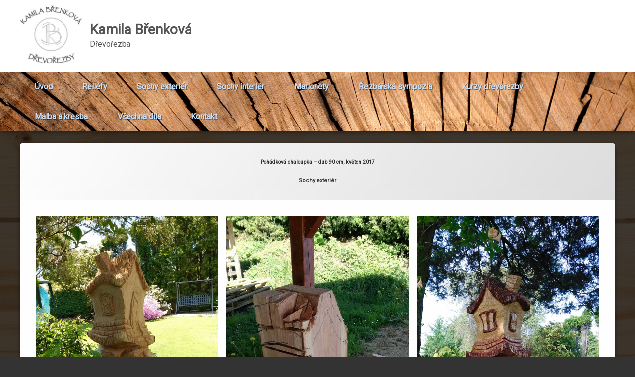

--- FILE ---
content_type: text/html; charset=UTF-8
request_url: http://brenkovakamila.cz/sochy-exterier/pohadkova-chaloupka-dub-90-cm-kveten-2017/
body_size: 8131
content:
<!doctype html>
<html lang="cs" class="no-js">
	<head>
		<meta charset="UTF-8">
		<meta name="viewport" content="width=device-width, initial-scale=1">
		<link rel="profile" href="https://gmpg.org/xfn/11">
<title>Pohádková chaloupka &#8211; dub 90 cm, květen 2017 &#8211; Kamila Břenková</title>
<meta name='robots' content='max-image-preview:large' />
<link rel='dns-prefetch' href='//ajax.googleapis.com' />
<link rel='dns-prefetch' href='//s.w.org' />
<link rel="alternate" type="application/rss+xml" title="Kamila Břenková &raquo; RSS zdroj" href="http://brenkovakamila.cz/feed/" />
<link rel="alternate" type="application/rss+xml" title="Kamila Břenková &raquo; RSS komentářů" href="http://brenkovakamila.cz/comments/feed/" />
<script type="text/javascript">
window._wpemojiSettings = {"baseUrl":"https:\/\/s.w.org\/images\/core\/emoji\/13.1.0\/72x72\/","ext":".png","svgUrl":"https:\/\/s.w.org\/images\/core\/emoji\/13.1.0\/svg\/","svgExt":".svg","source":{"concatemoji":"http:\/\/brenkovakamila.cz\/wp-includes\/js\/wp-emoji-release.min.js?ver=5.9.2"}};
/*! This file is auto-generated */
!function(e,a,t){var n,r,o,i=a.createElement("canvas"),p=i.getContext&&i.getContext("2d");function s(e,t){var a=String.fromCharCode;p.clearRect(0,0,i.width,i.height),p.fillText(a.apply(this,e),0,0);e=i.toDataURL();return p.clearRect(0,0,i.width,i.height),p.fillText(a.apply(this,t),0,0),e===i.toDataURL()}function c(e){var t=a.createElement("script");t.src=e,t.defer=t.type="text/javascript",a.getElementsByTagName("head")[0].appendChild(t)}for(o=Array("flag","emoji"),t.supports={everything:!0,everythingExceptFlag:!0},r=0;r<o.length;r++)t.supports[o[r]]=function(e){if(!p||!p.fillText)return!1;switch(p.textBaseline="top",p.font="600 32px Arial",e){case"flag":return s([127987,65039,8205,9895,65039],[127987,65039,8203,9895,65039])?!1:!s([55356,56826,55356,56819],[55356,56826,8203,55356,56819])&&!s([55356,57332,56128,56423,56128,56418,56128,56421,56128,56430,56128,56423,56128,56447],[55356,57332,8203,56128,56423,8203,56128,56418,8203,56128,56421,8203,56128,56430,8203,56128,56423,8203,56128,56447]);case"emoji":return!s([10084,65039,8205,55357,56613],[10084,65039,8203,55357,56613])}return!1}(o[r]),t.supports.everything=t.supports.everything&&t.supports[o[r]],"flag"!==o[r]&&(t.supports.everythingExceptFlag=t.supports.everythingExceptFlag&&t.supports[o[r]]);t.supports.everythingExceptFlag=t.supports.everythingExceptFlag&&!t.supports.flag,t.DOMReady=!1,t.readyCallback=function(){t.DOMReady=!0},t.supports.everything||(n=function(){t.readyCallback()},a.addEventListener?(a.addEventListener("DOMContentLoaded",n,!1),e.addEventListener("load",n,!1)):(e.attachEvent("onload",n),a.attachEvent("onreadystatechange",function(){"complete"===a.readyState&&t.readyCallback()})),(n=t.source||{}).concatemoji?c(n.concatemoji):n.wpemoji&&n.twemoji&&(c(n.twemoji),c(n.wpemoji)))}(window,document,window._wpemojiSettings);
</script>
<style type="text/css">
img.wp-smiley,
img.emoji {
	display: inline !important;
	border: none !important;
	box-shadow: none !important;
	height: 1em !important;
	width: 1em !important;
	margin: 0 0.07em !important;
	vertical-align: -0.1em !important;
	background: none !important;
	padding: 0 !important;
}
</style>
	<link rel='stylesheet' id='wp-block-library-css'  href='http://brenkovakamila.cz/wp-includes/css/dist/block-library/style.min.css?ver=5.9.2' type='text/css' media='all' />
<style id='global-styles-inline-css' type='text/css'>
body{--wp--preset--color--black: #000000;--wp--preset--color--cyan-bluish-gray: #abb8c3;--wp--preset--color--white: #ffffff;--wp--preset--color--pale-pink: #f78da7;--wp--preset--color--vivid-red: #cf2e2e;--wp--preset--color--luminous-vivid-orange: #ff6900;--wp--preset--color--luminous-vivid-amber: #fcb900;--wp--preset--color--light-green-cyan: #7bdcb5;--wp--preset--color--vivid-green-cyan: #00d084;--wp--preset--color--pale-cyan-blue: #8ed1fc;--wp--preset--color--vivid-cyan-blue: #0693e3;--wp--preset--color--vivid-purple: #9b51e0;--wp--preset--gradient--vivid-cyan-blue-to-vivid-purple: linear-gradient(135deg,rgba(6,147,227,1) 0%,rgb(155,81,224) 100%);--wp--preset--gradient--light-green-cyan-to-vivid-green-cyan: linear-gradient(135deg,rgb(122,220,180) 0%,rgb(0,208,130) 100%);--wp--preset--gradient--luminous-vivid-amber-to-luminous-vivid-orange: linear-gradient(135deg,rgba(252,185,0,1) 0%,rgba(255,105,0,1) 100%);--wp--preset--gradient--luminous-vivid-orange-to-vivid-red: linear-gradient(135deg,rgba(255,105,0,1) 0%,rgb(207,46,46) 100%);--wp--preset--gradient--very-light-gray-to-cyan-bluish-gray: linear-gradient(135deg,rgb(238,238,238) 0%,rgb(169,184,195) 100%);--wp--preset--gradient--cool-to-warm-spectrum: linear-gradient(135deg,rgb(74,234,220) 0%,rgb(151,120,209) 20%,rgb(207,42,186) 40%,rgb(238,44,130) 60%,rgb(251,105,98) 80%,rgb(254,248,76) 100%);--wp--preset--gradient--blush-light-purple: linear-gradient(135deg,rgb(255,206,236) 0%,rgb(152,150,240) 100%);--wp--preset--gradient--blush-bordeaux: linear-gradient(135deg,rgb(254,205,165) 0%,rgb(254,45,45) 50%,rgb(107,0,62) 100%);--wp--preset--gradient--luminous-dusk: linear-gradient(135deg,rgb(255,203,112) 0%,rgb(199,81,192) 50%,rgb(65,88,208) 100%);--wp--preset--gradient--pale-ocean: linear-gradient(135deg,rgb(255,245,203) 0%,rgb(182,227,212) 50%,rgb(51,167,181) 100%);--wp--preset--gradient--electric-grass: linear-gradient(135deg,rgb(202,248,128) 0%,rgb(113,206,126) 100%);--wp--preset--gradient--midnight: linear-gradient(135deg,rgb(2,3,129) 0%,rgb(40,116,252) 100%);--wp--preset--duotone--dark-grayscale: url('#wp-duotone-dark-grayscale');--wp--preset--duotone--grayscale: url('#wp-duotone-grayscale');--wp--preset--duotone--purple-yellow: url('#wp-duotone-purple-yellow');--wp--preset--duotone--blue-red: url('#wp-duotone-blue-red');--wp--preset--duotone--midnight: url('#wp-duotone-midnight');--wp--preset--duotone--magenta-yellow: url('#wp-duotone-magenta-yellow');--wp--preset--duotone--purple-green: url('#wp-duotone-purple-green');--wp--preset--duotone--blue-orange: url('#wp-duotone-blue-orange');--wp--preset--font-size--small: 13px;--wp--preset--font-size--medium: 20px;--wp--preset--font-size--large: 36px;--wp--preset--font-size--x-large: 42px;}.has-black-color{color: var(--wp--preset--color--black) !important;}.has-cyan-bluish-gray-color{color: var(--wp--preset--color--cyan-bluish-gray) !important;}.has-white-color{color: var(--wp--preset--color--white) !important;}.has-pale-pink-color{color: var(--wp--preset--color--pale-pink) !important;}.has-vivid-red-color{color: var(--wp--preset--color--vivid-red) !important;}.has-luminous-vivid-orange-color{color: var(--wp--preset--color--luminous-vivid-orange) !important;}.has-luminous-vivid-amber-color{color: var(--wp--preset--color--luminous-vivid-amber) !important;}.has-light-green-cyan-color{color: var(--wp--preset--color--light-green-cyan) !important;}.has-vivid-green-cyan-color{color: var(--wp--preset--color--vivid-green-cyan) !important;}.has-pale-cyan-blue-color{color: var(--wp--preset--color--pale-cyan-blue) !important;}.has-vivid-cyan-blue-color{color: var(--wp--preset--color--vivid-cyan-blue) !important;}.has-vivid-purple-color{color: var(--wp--preset--color--vivid-purple) !important;}.has-black-background-color{background-color: var(--wp--preset--color--black) !important;}.has-cyan-bluish-gray-background-color{background-color: var(--wp--preset--color--cyan-bluish-gray) !important;}.has-white-background-color{background-color: var(--wp--preset--color--white) !important;}.has-pale-pink-background-color{background-color: var(--wp--preset--color--pale-pink) !important;}.has-vivid-red-background-color{background-color: var(--wp--preset--color--vivid-red) !important;}.has-luminous-vivid-orange-background-color{background-color: var(--wp--preset--color--luminous-vivid-orange) !important;}.has-luminous-vivid-amber-background-color{background-color: var(--wp--preset--color--luminous-vivid-amber) !important;}.has-light-green-cyan-background-color{background-color: var(--wp--preset--color--light-green-cyan) !important;}.has-vivid-green-cyan-background-color{background-color: var(--wp--preset--color--vivid-green-cyan) !important;}.has-pale-cyan-blue-background-color{background-color: var(--wp--preset--color--pale-cyan-blue) !important;}.has-vivid-cyan-blue-background-color{background-color: var(--wp--preset--color--vivid-cyan-blue) !important;}.has-vivid-purple-background-color{background-color: var(--wp--preset--color--vivid-purple) !important;}.has-black-border-color{border-color: var(--wp--preset--color--black) !important;}.has-cyan-bluish-gray-border-color{border-color: var(--wp--preset--color--cyan-bluish-gray) !important;}.has-white-border-color{border-color: var(--wp--preset--color--white) !important;}.has-pale-pink-border-color{border-color: var(--wp--preset--color--pale-pink) !important;}.has-vivid-red-border-color{border-color: var(--wp--preset--color--vivid-red) !important;}.has-luminous-vivid-orange-border-color{border-color: var(--wp--preset--color--luminous-vivid-orange) !important;}.has-luminous-vivid-amber-border-color{border-color: var(--wp--preset--color--luminous-vivid-amber) !important;}.has-light-green-cyan-border-color{border-color: var(--wp--preset--color--light-green-cyan) !important;}.has-vivid-green-cyan-border-color{border-color: var(--wp--preset--color--vivid-green-cyan) !important;}.has-pale-cyan-blue-border-color{border-color: var(--wp--preset--color--pale-cyan-blue) !important;}.has-vivid-cyan-blue-border-color{border-color: var(--wp--preset--color--vivid-cyan-blue) !important;}.has-vivid-purple-border-color{border-color: var(--wp--preset--color--vivid-purple) !important;}.has-vivid-cyan-blue-to-vivid-purple-gradient-background{background: var(--wp--preset--gradient--vivid-cyan-blue-to-vivid-purple) !important;}.has-light-green-cyan-to-vivid-green-cyan-gradient-background{background: var(--wp--preset--gradient--light-green-cyan-to-vivid-green-cyan) !important;}.has-luminous-vivid-amber-to-luminous-vivid-orange-gradient-background{background: var(--wp--preset--gradient--luminous-vivid-amber-to-luminous-vivid-orange) !important;}.has-luminous-vivid-orange-to-vivid-red-gradient-background{background: var(--wp--preset--gradient--luminous-vivid-orange-to-vivid-red) !important;}.has-very-light-gray-to-cyan-bluish-gray-gradient-background{background: var(--wp--preset--gradient--very-light-gray-to-cyan-bluish-gray) !important;}.has-cool-to-warm-spectrum-gradient-background{background: var(--wp--preset--gradient--cool-to-warm-spectrum) !important;}.has-blush-light-purple-gradient-background{background: var(--wp--preset--gradient--blush-light-purple) !important;}.has-blush-bordeaux-gradient-background{background: var(--wp--preset--gradient--blush-bordeaux) !important;}.has-luminous-dusk-gradient-background{background: var(--wp--preset--gradient--luminous-dusk) !important;}.has-pale-ocean-gradient-background{background: var(--wp--preset--gradient--pale-ocean) !important;}.has-electric-grass-gradient-background{background: var(--wp--preset--gradient--electric-grass) !important;}.has-midnight-gradient-background{background: var(--wp--preset--gradient--midnight) !important;}.has-small-font-size{font-size: var(--wp--preset--font-size--small) !important;}.has-medium-font-size{font-size: var(--wp--preset--font-size--medium) !important;}.has-large-font-size{font-size: var(--wp--preset--font-size--large) !important;}.has-x-large-font-size{font-size: var(--wp--preset--font-size--x-large) !important;}
</style>
<link rel='stylesheet' id='pen-normalize-css'  href='http://brenkovakamila.cz/wp-content/themes/pen/assets/css/plugins/normalize.css?ver=1.4.4' type='text/css' media='all' />
<link rel='stylesheet' id='pen-animate-css'  href='http://brenkovakamila.cz/wp-content/themes/pen/assets/css/plugins/animate.css?ver=1.4.4' type='text/css' media='all' />
<link rel='stylesheet' id='pen-base-css'  href='http://brenkovakamila.cz/wp-content/themes/pen/assets/css/pen-base.css?ver=1.4.4' type='text/css' media='all' />
<link rel='stylesheet' id='pen-typography-css'  href='http://brenkovakamila.cz/wp-content/themes/pen/assets/css/pen-typography.css?ver=1.4.4' type='text/css' media='all' />
<link rel='stylesheet' id='pen-tables-css'  href='http://brenkovakamila.cz/wp-content/themes/pen/assets/css/pen-tables.css?ver=1.4.4' type='text/css' media='all' />
<link rel='stylesheet' id='pen-layout-css'  href='http://brenkovakamila.cz/wp-content/themes/pen/assets/css/pen-layout.css?ver=1.4.4' type='text/css' media='all' />
<link rel='stylesheet' id='pen-loading-css'  href='http://brenkovakamila.cz/wp-content/themes/pen/assets/css/pen-loading.css?ver=1.4.4' type='text/css' media='all' />
<link rel='stylesheet' id='pen-buttons-css'  href='http://brenkovakamila.cz/wp-content/themes/pen/assets/css/pen-buttons.css?ver=1.4.4' type='text/css' media='all' />
<link rel='stylesheet' id='pen-comments-css'  href='http://brenkovakamila.cz/wp-content/themes/pen/assets/css/pen-comments.css?ver=1.4.4' type='text/css' media='all' />
<link rel='stylesheet' id='pen-footer-css'  href='http://brenkovakamila.cz/wp-content/themes/pen/assets/css/pen-footer.css?ver=1.4.4' type='text/css' media='all' />
<link rel='stylesheet' id='pen-header-css'  href='http://brenkovakamila.cz/wp-content/themes/pen/assets/css/pen-header.css?ver=1.4.4' type='text/css' media='all' />
<link rel='stylesheet' id='pen-menus-css'  href='http://brenkovakamila.cz/wp-content/themes/pen/assets/css/pen-menus.css?ver=1.4.4' type='text/css' media='all' />
<link rel='stylesheet' id='pen-navigation-css'  href='http://brenkovakamila.cz/wp-content/themes/pen/assets/css/pen-navigation.css?ver=1.4.4' type='text/css' media='all' />
<link rel='stylesheet' id='pen-forms-css'  href='http://brenkovakamila.cz/wp-content/themes/pen/assets/css/pen-forms.css?ver=1.4.4' type='text/css' media='all' />
<link rel='stylesheet' id='pen-content-css'  href='http://brenkovakamila.cz/wp-content/themes/pen/assets/css/pen-content.css?ver=1.4.4' type='text/css' media='all' />
<link rel='stylesheet' id='pen-thumbnails-css'  href='http://brenkovakamila.cz/wp-content/themes/pen/assets/css/pen-thumbnails.css?ver=1.4.4' type='text/css' media='all' />
<link rel='stylesheet' id='pen-author-css'  href='http://brenkovakamila.cz/wp-content/themes/pen/assets/css/pen-author.css?ver=1.4.4' type='text/css' media='all' />
<link rel='stylesheet' id='pen-pagination-css'  href='http://brenkovakamila.cz/wp-content/themes/pen/assets/css/pen-pagination.css?ver=1.4.4' type='text/css' media='all' />
<link rel='stylesheet' id='pen-share-css'  href='http://brenkovakamila.cz/wp-content/themes/pen/assets/css/pen-share.css?ver=1.4.4' type='text/css' media='all' />
<link rel='stylesheet' id='pen-widgets-css'  href='http://brenkovakamila.cz/wp-content/themes/pen/assets/css/pen-widgets.css?ver=1.4.4' type='text/css' media='all' />
<link rel='stylesheet' id='pen-base-dark-mode-css'  href='http://brenkovakamila.cz/wp-content/themes/pen/assets/css/dark_mode/pen-base-dark-mode.css?ver=1.4.4' type='text/css' media='all' />
<link rel='stylesheet' id='pen-bottom-dark-mode-css'  href='http://brenkovakamila.cz/wp-content/themes/pen/assets/css/dark_mode/pen-bottom-dark-mode.css?ver=1.4.4' type='text/css' media='all' />
<link rel='stylesheet' id='pen-author-dark-mode-css'  href='http://brenkovakamila.cz/wp-content/themes/pen/assets/css/dark_mode/pen-author-dark-mode.css?ver=1.4.4' type='text/css' media='all' />
<link rel='stylesheet' id='pen-typography-dark-mode-css'  href='http://brenkovakamila.cz/wp-content/themes/pen/assets/css/dark_mode/pen-typography-dark-mode.css?ver=1.4.4' type='text/css' media='all' />
<link rel='stylesheet' id='pen-tables-dark-mode-css'  href='http://brenkovakamila.cz/wp-content/themes/pen/assets/css/dark_mode/pen-tables-dark-mode.css?ver=1.4.4' type='text/css' media='all' />
<link rel='stylesheet' id='pen-loading-dark-mode-css'  href='http://brenkovakamila.cz/wp-content/themes/pen/assets/css/dark_mode/pen-loading-dark-mode.css?ver=1.4.4' type='text/css' media='all' />
<link rel='stylesheet' id='pen-comments-dark-mode-css'  href='http://brenkovakamila.cz/wp-content/themes/pen/assets/css/dark_mode/pen-comments-dark-mode.css?ver=1.4.4' type='text/css' media='all' />
<link rel='stylesheet' id='pen-footer-dark-mode-css'  href='http://brenkovakamila.cz/wp-content/themes/pen/assets/css/dark_mode/pen-footer-dark-mode.css?ver=1.4.4' type='text/css' media='all' />
<link rel='stylesheet' id='pen-header-dark-mode-css'  href='http://brenkovakamila.cz/wp-content/themes/pen/assets/css/dark_mode/pen-header-dark-mode.css?ver=1.4.4' type='text/css' media='all' />
<link rel='stylesheet' id='pen-menus-dark-mode-css'  href='http://brenkovakamila.cz/wp-content/themes/pen/assets/css/dark_mode/pen-menus-dark-mode.css?ver=1.4.4' type='text/css' media='all' />
<link rel='stylesheet' id='pen-navigation-dark-mode-css'  href='http://brenkovakamila.cz/wp-content/themes/pen/assets/css/dark_mode/pen-navigation-dark-mode.css?ver=1.4.4' type='text/css' media='all' />
<link rel='stylesheet' id='pen-forms-dark-mode-css'  href='http://brenkovakamila.cz/wp-content/themes/pen/assets/css/dark_mode/pen-forms-dark-mode.css?ver=1.4.4' type='text/css' media='all' />
<link rel='stylesheet' id='pen-content-dark-mode-css'  href='http://brenkovakamila.cz/wp-content/themes/pen/assets/css/dark_mode/pen-content-dark-mode.css?ver=1.4.4' type='text/css' media='all' />
<link rel='stylesheet' id='pen-thumbnails-dark-mode-css'  href='http://brenkovakamila.cz/wp-content/themes/pen/assets/css/dark_mode/pen-thumbnails-dark-mode.css?ver=1.4.4' type='text/css' media='all' />
<link rel='stylesheet' id='pen-pagination-dark-mode-css'  href='http://brenkovakamila.cz/wp-content/themes/pen/assets/css/dark_mode/pen-pagination-dark-mode.css?ver=1.4.4' type='text/css' media='all' />
<link rel='stylesheet' id='pen-search-bar-dark-mode-css'  href='http://brenkovakamila.cz/wp-content/themes/pen/assets/css/dark_mode/pen-search-bar-dark-mode.css?ver=1.4.4' type='text/css' media='all' />
<link rel='stylesheet' id='pen-top-dark-mode-css'  href='http://brenkovakamila.cz/wp-content/themes/pen/assets/css/dark_mode/pen-top-dark-mode.css?ver=1.4.4' type='text/css' media='all' />
<link rel='stylesheet' id='pen-widgets-dark-mode-css'  href='http://brenkovakamila.cz/wp-content/themes/pen/assets/css/dark_mode/pen-widgets-dark-mode.css?ver=1.4.4' type='text/css' media='all' />
<link rel='stylesheet' id='pen-css-dark-mode-css'  href='http://brenkovakamila.cz/wp-content/themes/pen/assets/css/dark_mode/pen-general-dark-mode.css?ver=1.4.4' type='text/css' media='all' />
<link rel='stylesheet' id='pen-css-css'  href='http://brenkovakamila.cz/wp-content/themes/pen/assets/css/pen-general.css?ver=1.4.4' type='text/css' media='all' />
<style id='pen-css-inline-css' type='text/css'>
#pen_header.pen_not_transparent .pen_header_inner .pen_header_main{background-color:#ffffff;background:#ffffff}@media (prefers-color-scheme:dark){#pen_header.pen_not_transparent .pen_header_inner .pen_header_main{background-color:#ffffff;background:#ffffff}}
#pen_navigation.pen_not_transparent,#pen_navigation_mobile{background-color:#b74900;background:#b74900;background:linear-gradient(125deg,#b74900 0%,#ad5600 100%);background-image:url('http://brenkovakamila.cz/wp-content/uploads/2022/03/domy_skelet.jpg') !important;background-repeat:no-repeat !important;background-position:top center !important;background-size:cover !important}@media (prefers-color-scheme:dark){#pen_navigation.pen_not_transparent,#pen_navigation_mobile{background-color:#b74900;background:#b74900;background:linear-gradient(125deg,#b74900 0%,#ad5600 100%);background-image:url('http://brenkovakamila.cz/wp-content/uploads/2022/03/domy_skelet.jpg') !important;background-repeat:no-repeat !important;background-position:top center !important;background-size:cover !important}}#pen_navigation ul#primary-menu ul,#pen_navigation_mobile ul#primary-menu-mobile ul{background-color:#004d98;background:#004d98;background-image:url('http://brenkovakamila.cz/wp-content/uploads/2022/03/domy_skelet.jpg') !important;background-repeat:no-repeat !important;background-position:top center !important;background-size:cover !important}@media (prefers-color-scheme:dark){#pen_navigation ul#primary-menu ul,#pen_navigation_mobile ul#primary-menu-mobile ul{background-color:#004d98;background:#004d98;background-image:url('http://brenkovakamila.cz/wp-content/uploads/2022/03/domy_skelet.jpg') !important;background-repeat:no-repeat !important;background-position:top center !important;background-size:cover !important}}
#main header.pen_content_header .pen_content_title{font-size:0.75em !important}
body.pen_list_tiles #pen_tiles .pen_article.pen_thumbnail_style_1 .pen_image_thumbnail{background:linear-gradient(90deg,#e07000 0%,#dd9933 50%,#e07000 100%) !important}
</style>
<script type='text/javascript' src='http://brenkovakamila.cz/wp-includes/js/jquery/jquery.min.js?ver=3.6.0' id='jquery-core-js'></script>
<script type='text/javascript' src='http://brenkovakamila.cz/wp-includes/js/jquery/jquery-migrate.min.js?ver=3.3.2' id='jquery-migrate-js'></script>
<!--[if lt IE 9]>
<script type='text/javascript' src='http://brenkovakamila.cz/wp-content/themes/pen/assets/js/plugins/html5.js?ver=3.7.3' id='html5shiv-js'></script>
<![endif]-->
<link rel="https://api.w.org/" href="http://brenkovakamila.cz/wp-json/" /><link rel="alternate" type="application/json" href="http://brenkovakamila.cz/wp-json/wp/v2/posts/649" /><link rel="EditURI" type="application/rsd+xml" title="RSD" href="http://brenkovakamila.cz/xmlrpc.php?rsd" />
<link rel="wlwmanifest" type="application/wlwmanifest+xml" href="http://brenkovakamila.cz/wp-includes/wlwmanifest.xml" /> 
<meta name="generator" content="WordPress 5.9.2" />
<link rel="canonical" href="http://brenkovakamila.cz/sochy-exterier/pohadkova-chaloupka-dub-90-cm-kveten-2017/" />
<link rel='shortlink' href='http://brenkovakamila.cz/?p=649' />
<link rel="alternate" type="application/json+oembed" href="http://brenkovakamila.cz/wp-json/oembed/1.0/embed?url=http%3A%2F%2Fbrenkovakamila.cz%2Fsochy-exterier%2Fpohadkova-chaloupka-dub-90-cm-kveten-2017%2F" />
<link rel="alternate" type="text/xml+oembed" href="http://brenkovakamila.cz/wp-json/oembed/1.0/embed?url=http%3A%2F%2Fbrenkovakamila.cz%2Fsochy-exterier%2Fpohadkova-chaloupka-dub-90-cm-kveten-2017%2F&#038;format=xml" />
<meta name="color-scheme" content="light dark"><meta name="supported-color-schemes" content="light dark"><style type="text/css" id="custom-background-css">
body.custom-background { background-image: url("http://brenkovakamila.cz/wp-content/uploads/2022/03/Milujeme-drevo-borovicove-drevo-na-saunu-scaled.jpeg"); background-position: left top; background-size: auto; background-repeat: repeat; background-attachment: scroll; }
</style>
		</head>
	<body class="post-template-default single single-post postid-649 single-format-standard custom-background wp-custom-logo not-home invisible-sidebar-header-primary invisible-sidebar-header-secondary invisible-sidebar-top invisible-sidebar-search-top invisible-sidebar-search-left invisible-sidebar-search-right invisible-sidebar-search-bottom invisible-sidebar-left invisible-sidebar-right invisible-sidebar-bottom visible-sidebar-footer-top invisible-sidebar-footer-left invisible-sidebar-footer-right invisible-sidebar-footer-bottom invisible-sidebar-mobile-menu-top invisible-sidebar-mobile-menu-bottom pen_header_logo_size_height pen_drop_shadow pen_background_lights_dim pen_has_background_effect pen_header_sticky pen_header_sticky_minimize pen_round_corners pen_loading_spinner pen_loading_spinner_style_1 pen_list_effect_none pen_header_alignment_left pen_navigation_alignment_left pen_footer_alignment_left pen_main_container_center pen_transform_text_buttons_capitalize pen_transform_text_footer_menu_uppercase pen_content_header_show pen_content_author_hide pen_content_date_hide pen_content_date_updated_hide pen_content_thumbnail_hide pen_content_share_hide pen_width_standard pen_sidebar_left_width_20 pen_sidebar_right_width_20 pen_content_header_center pen_content_title_center pen_content_thumbnail_rotate pen_content_thumbnail_frame pen_content_thumbnail_right pen_content_thumbnail_medium pen_author_avatar_style_1 pen_singular">
<svg xmlns="http://www.w3.org/2000/svg" viewBox="0 0 0 0" width="0" height="0" focusable="false" role="none" style="visibility: hidden; position: absolute; left: -9999px; overflow: hidden;" ><defs><filter id="wp-duotone-dark-grayscale"><feColorMatrix color-interpolation-filters="sRGB" type="matrix" values=" .299 .587 .114 0 0 .299 .587 .114 0 0 .299 .587 .114 0 0 .299 .587 .114 0 0 " /><feComponentTransfer color-interpolation-filters="sRGB" ><feFuncR type="table" tableValues="0 0.49803921568627" /><feFuncG type="table" tableValues="0 0.49803921568627" /><feFuncB type="table" tableValues="0 0.49803921568627" /><feFuncA type="table" tableValues="1 1" /></feComponentTransfer><feComposite in2="SourceGraphic" operator="in" /></filter></defs></svg><svg xmlns="http://www.w3.org/2000/svg" viewBox="0 0 0 0" width="0" height="0" focusable="false" role="none" style="visibility: hidden; position: absolute; left: -9999px; overflow: hidden;" ><defs><filter id="wp-duotone-grayscale"><feColorMatrix color-interpolation-filters="sRGB" type="matrix" values=" .299 .587 .114 0 0 .299 .587 .114 0 0 .299 .587 .114 0 0 .299 .587 .114 0 0 " /><feComponentTransfer color-interpolation-filters="sRGB" ><feFuncR type="table" tableValues="0 1" /><feFuncG type="table" tableValues="0 1" /><feFuncB type="table" tableValues="0 1" /><feFuncA type="table" tableValues="1 1" /></feComponentTransfer><feComposite in2="SourceGraphic" operator="in" /></filter></defs></svg><svg xmlns="http://www.w3.org/2000/svg" viewBox="0 0 0 0" width="0" height="0" focusable="false" role="none" style="visibility: hidden; position: absolute; left: -9999px; overflow: hidden;" ><defs><filter id="wp-duotone-purple-yellow"><feColorMatrix color-interpolation-filters="sRGB" type="matrix" values=" .299 .587 .114 0 0 .299 .587 .114 0 0 .299 .587 .114 0 0 .299 .587 .114 0 0 " /><feComponentTransfer color-interpolation-filters="sRGB" ><feFuncR type="table" tableValues="0.54901960784314 0.98823529411765" /><feFuncG type="table" tableValues="0 1" /><feFuncB type="table" tableValues="0.71764705882353 0.25490196078431" /><feFuncA type="table" tableValues="1 1" /></feComponentTransfer><feComposite in2="SourceGraphic" operator="in" /></filter></defs></svg><svg xmlns="http://www.w3.org/2000/svg" viewBox="0 0 0 0" width="0" height="0" focusable="false" role="none" style="visibility: hidden; position: absolute; left: -9999px; overflow: hidden;" ><defs><filter id="wp-duotone-blue-red"><feColorMatrix color-interpolation-filters="sRGB" type="matrix" values=" .299 .587 .114 0 0 .299 .587 .114 0 0 .299 .587 .114 0 0 .299 .587 .114 0 0 " /><feComponentTransfer color-interpolation-filters="sRGB" ><feFuncR type="table" tableValues="0 1" /><feFuncG type="table" tableValues="0 0.27843137254902" /><feFuncB type="table" tableValues="0.5921568627451 0.27843137254902" /><feFuncA type="table" tableValues="1 1" /></feComponentTransfer><feComposite in2="SourceGraphic" operator="in" /></filter></defs></svg><svg xmlns="http://www.w3.org/2000/svg" viewBox="0 0 0 0" width="0" height="0" focusable="false" role="none" style="visibility: hidden; position: absolute; left: -9999px; overflow: hidden;" ><defs><filter id="wp-duotone-midnight"><feColorMatrix color-interpolation-filters="sRGB" type="matrix" values=" .299 .587 .114 0 0 .299 .587 .114 0 0 .299 .587 .114 0 0 .299 .587 .114 0 0 " /><feComponentTransfer color-interpolation-filters="sRGB" ><feFuncR type="table" tableValues="0 0" /><feFuncG type="table" tableValues="0 0.64705882352941" /><feFuncB type="table" tableValues="0 1" /><feFuncA type="table" tableValues="1 1" /></feComponentTransfer><feComposite in2="SourceGraphic" operator="in" /></filter></defs></svg><svg xmlns="http://www.w3.org/2000/svg" viewBox="0 0 0 0" width="0" height="0" focusable="false" role="none" style="visibility: hidden; position: absolute; left: -9999px; overflow: hidden;" ><defs><filter id="wp-duotone-magenta-yellow"><feColorMatrix color-interpolation-filters="sRGB" type="matrix" values=" .299 .587 .114 0 0 .299 .587 .114 0 0 .299 .587 .114 0 0 .299 .587 .114 0 0 " /><feComponentTransfer color-interpolation-filters="sRGB" ><feFuncR type="table" tableValues="0.78039215686275 1" /><feFuncG type="table" tableValues="0 0.94901960784314" /><feFuncB type="table" tableValues="0.35294117647059 0.47058823529412" /><feFuncA type="table" tableValues="1 1" /></feComponentTransfer><feComposite in2="SourceGraphic" operator="in" /></filter></defs></svg><svg xmlns="http://www.w3.org/2000/svg" viewBox="0 0 0 0" width="0" height="0" focusable="false" role="none" style="visibility: hidden; position: absolute; left: -9999px; overflow: hidden;" ><defs><filter id="wp-duotone-purple-green"><feColorMatrix color-interpolation-filters="sRGB" type="matrix" values=" .299 .587 .114 0 0 .299 .587 .114 0 0 .299 .587 .114 0 0 .299 .587 .114 0 0 " /><feComponentTransfer color-interpolation-filters="sRGB" ><feFuncR type="table" tableValues="0.65098039215686 0.40392156862745" /><feFuncG type="table" tableValues="0 1" /><feFuncB type="table" tableValues="0.44705882352941 0.4" /><feFuncA type="table" tableValues="1 1" /></feComponentTransfer><feComposite in2="SourceGraphic" operator="in" /></filter></defs></svg><svg xmlns="http://www.w3.org/2000/svg" viewBox="0 0 0 0" width="0" height="0" focusable="false" role="none" style="visibility: hidden; position: absolute; left: -9999px; overflow: hidden;" ><defs><filter id="wp-duotone-blue-orange"><feColorMatrix color-interpolation-filters="sRGB" type="matrix" values=" .299 .587 .114 0 0 .299 .587 .114 0 0 .299 .587 .114 0 0 .299 .587 .114 0 0 " /><feComponentTransfer color-interpolation-filters="sRGB" ><feFuncR type="table" tableValues="0.098039215686275 1" /><feFuncG type="table" tableValues="0 0.66274509803922" /><feFuncB type="table" tableValues="0.84705882352941 0.41960784313725" /><feFuncA type="table" tableValues="1 1" /></feComponentTransfer><feComposite in2="SourceGraphic" operator="in" /></filter></defs></svg>		<div id="page" class="site">
		<div class="pen_loading clearfix" role="alert">
			<div class="pen_icon">
			</div>
			<div class="pen_text">
		Načítání...			</div>
		</div>
					<div class="pen_wrapper">
				<a class="screen-reader-shortcut screen-reader-text" href="#content">
Přejít k obsahu webu				</a>
				<header id="pen_header" class="site-header pen_logo_show pen_phone_hide pen_connect_hide pen_search_hide pen_button_users_hide pen_navigation_show pen_animate_on_scroll pen_custom_animation_slideInDown pen_not_transparent pen_cart_hide" role="banner">
					<div class="pen_header_inner">
						<div class="pen_header_main">
							<div class="pen_container">
								<div id="pen_site_title">
			<span class="pen_logo pen_animate_on_scroll pen_custom_animation_fadeInLeft">
			<a href="http://brenkovakamila.cz/" class="custom-logo-link" rel="home"><img width="512" height="512" src="http://brenkovakamila.cz/wp-content/uploads/2022/03/cropped-cropped-logo-canis-1-2.jpg" class="custom-logo" alt="Kamila Břenková" srcset="http://brenkovakamila.cz/wp-content/uploads/2022/03/cropped-cropped-logo-canis-1-2.jpg 512w, http://brenkovakamila.cz/wp-content/uploads/2022/03/cropped-cropped-logo-canis-1-2-300x300.jpg 300w, http://brenkovakamila.cz/wp-content/uploads/2022/03/cropped-cropped-logo-canis-1-2-150x150.jpg 150w, http://brenkovakamila.cz/wp-content/uploads/2022/03/cropped-cropped-logo-canis-1-2-225x225.jpg 225w" sizes="(max-width: 512px) 100vw, 512px" /></a>		</span>
					<span class="pen_site_name">
			<a href="http://brenkovakamila.cz/" id="site-title" class="pen_has_description pen_sitetitle_show" rel="home">
						<span class="site-title pen_animate_on_scroll pen_custom_animation_fadeInRight">
		Kamila Břenková				</span>
						<span class="site-description pen_animate_on_scroll pen_custom_animation_fadeInLeft">Dřevořezba</span>
						</a>
		</span>
										</div>
								</div><!-- .pen_container -->
						</div><!-- .pen_header_main -->
		<nav id="pen_navigation" class="main-navigation pen_hover_1 pen_arrows_1 pen_separator_1 pen_separator_submenu_1 pen_not_transparent" role="navigation" aria-label="Hlavní menu">
							<div class="pen_container pen_animate_on_scroll pen_custom_animation_fadeIn">
				<div class="menu-menu-1-container"><ul id="primary-menu" class="menu"><li id="menu-item-32" class="menu-item menu-item-type-post_type menu-item-object-page menu-item-home menu-item-32"><a href="http://brenkovakamila.cz/">Úvod</a></li>
<li id="menu-item-230" class="menu-item menu-item-type-taxonomy menu-item-object-category menu-item-230"><a href="http://brenkovakamila.cz/category/reliefy/">Reliéfy</a></li>
<li id="menu-item-232" class="menu-item menu-item-type-taxonomy menu-item-object-category current-post-ancestor current-menu-parent current-post-parent menu-item-232"><a href="http://brenkovakamila.cz/category/sochy-exterier/">Sochy exteriér</a></li>
<li id="menu-item-233" class="menu-item menu-item-type-taxonomy menu-item-object-category menu-item-233"><a href="http://brenkovakamila.cz/category/sochy-interier/">Sochy interiér</a></li>
<li id="menu-item-234" class="menu-item menu-item-type-taxonomy menu-item-object-category menu-item-234"><a href="http://brenkovakamila.cz/category/marionety/">Marionety</a></li>
<li id="menu-item-235" class="menu-item menu-item-type-taxonomy menu-item-object-category menu-item-235"><a href="http://brenkovakamila.cz/category/rezbarska-sympozia/">Řezbářská sympozia</a></li>
<li id="menu-item-236" class="menu-item menu-item-type-taxonomy menu-item-object-category menu-item-236"><a href="http://brenkovakamila.cz/category/kurzy-drevorezby/">Kurzy dřevořezby</a></li>
<li id="menu-item-237" class="menu-item menu-item-type-taxonomy menu-item-object-category menu-item-237"><a href="http://brenkovakamila.cz/category/malba-a-kresba/">Malba a kresba</a></li>
<li id="menu-item-33" class="menu-item menu-item-type-post_type menu-item-object-page current_page_parent menu-item-33"><a href="http://brenkovakamila.cz/reliefy/">Všechna díla</a></li>
<li id="menu-item-28" class="menu-item menu-item-type-post_type menu-item-object-page menu-item-28"><a href="http://brenkovakamila.cz/kontakt/">Kontakt</a></li>
</ul></div>			</div>
						</nav>
									</div><!-- .pen_header_inner -->
				</header>
				<div id="pen_section">
					<div class="pen_container">
						<div id="content" class="site-content clearfix">
<div id="primary" class="content-area">
	<main id="main" class="site-main" role="main">
		<div class="pen_article_wrapper">
<article id="post-649" class="show pen_article pen_animate_on_scroll pen_custom_animation_fadeInDown pen_header_show post-649 post type-post status-publish format-standard has-post-thumbnail hentry category-sochy-exterier">
	<header class="entry-header pen_content_header">
<h1 class="entry-title pen_content_title pen_animate_on_scroll pen_custom_animation_fadeIn">Pohádková chaloupka &#8211; dub 90 cm, květen 2017</h1>		<div class="entry-meta pen_separator_1">
			<span class="posted-on pen_content_date pen_content_date_published">Publikováno <a href="http://brenkovakamila.cz/sochy-exterier/pohadkova-chaloupka-dub-90-cm-kveten-2017/" rel="bookmark"><time datetime="2022-03-17T13:15:25+00:00">17 března, 2022</time></a></span><span class="byline pen_content_author">Od <span class="author vcard"><a class="url fn n" href="http://brenkovakamila.cz/author/admin/">Kamila Břenková</a></span></span><span class="cat-links pen_content_categories"><span class="pen_element_hidden">Kategorie:</span><a href="http://brenkovakamila.cz/category/sochy-exterier/" rel="category tag">Sochy exteriér</a></span>		</div>
				</header><!-- .pen_content_header -->
	<div class="entry-content pen_content pen_without_thumbnail">
	<div class="pen_content_wrapper pen_inside">
	<figure class="wp-block-gallery has-nested-images columns-default is-cropped">
<figure class="wp-block-image size-large"><img width="663" height="1024" data-id="652"  src="http://brenkovakamila.cz/wp-content/uploads/2022/03/4-39-663x1024.jpg" alt="" class="wp-image-652" srcset="http://brenkovakamila.cz/wp-content/uploads/2022/03/4-39-663x1024.jpg 663w, http://brenkovakamila.cz/wp-content/uploads/2022/03/4-39-194x300.jpg 194w, http://brenkovakamila.cz/wp-content/uploads/2022/03/4-39.jpg 706w" sizes="(max-width: 663px) 100vw, 663px" /></figure>



<figure class="wp-block-image size-large"><img loading="lazy" width="720" height="960" data-id="651"  src="http://brenkovakamila.cz/wp-content/uploads/2022/03/5-26.jpg" alt="" class="wp-image-651" srcset="http://brenkovakamila.cz/wp-content/uploads/2022/03/5-26.jpg 720w, http://brenkovakamila.cz/wp-content/uploads/2022/03/5-26-225x300.jpg 225w" sizes="(max-width: 720px) 100vw, 720px" /></figure>



<figure class="wp-block-image size-large"><img loading="lazy" width="656" height="875" data-id="653"  src="http://brenkovakamila.cz/wp-content/uploads/2022/03/2-49.jpg" alt="" class="wp-image-653" srcset="http://brenkovakamila.cz/wp-content/uploads/2022/03/2-49.jpg 656w, http://brenkovakamila.cz/wp-content/uploads/2022/03/2-49-225x300.jpg 225w" sizes="(max-width: 656px) 100vw, 656px" /></figure>



<figure class="wp-block-image size-large"><img loading="lazy" width="768" height="1024" data-id="654"  src="http://brenkovakamila.cz/wp-content/uploads/2022/03/3-47-768x1024.jpg" alt="" class="wp-image-654" srcset="http://brenkovakamila.cz/wp-content/uploads/2022/03/3-47-768x1024.jpg 768w, http://brenkovakamila.cz/wp-content/uploads/2022/03/3-47-225x300.jpg 225w, http://brenkovakamila.cz/wp-content/uploads/2022/03/3-47.jpg 856w" sizes="(max-width: 768px) 100vw, 768px" /></figure>
</figure>	</div>	<div class="pen_author_profile pen_animate_on_scroll pen_custom_animation_fadeIn">
				<div class="pen_author_about pen_no_description">
					<h2>
			<a href="http://brenkovakamila.cz/author/admin/" rel="author internal">Kamila Břenková</a>			</h2>
						<div>
			<a href="http://brenkovakamila.cz" class="pen_author_url">
			brenkovakamila.cz			</a>			</div>
					</div>
	</div>
			</div><!-- .pen_content -->
	</article><!-- #post-649 -->

		</div>
	</main>
</div>
						</div><!-- #content -->
					</div><!-- .pen_container -->
				</div><!-- #pen_section -->
				<footer id="pen_footer" class="site-footer pen_menu_hide pen_phone_hide pen_connect_hide pen_copyright_show pen_back_to_top_show pen_animate_on_scroll pen_custom_animation_fadeIn pen_not_transparent" role="contentinfo">
					<div class="pen_container">
						<div class="pen_footer_inner">
	<aside id="pen_footer_top" class="sidebar clearfix widget-area pen_animate_on_scroll pen_custom_animation_fadeIn" role="complementary" aria-label="Zápatí → Nahoru">
			<section id="block-2" class="pen_widget_transparent pen_animate_on_scroll pen_custom_animation_fadeIn widget clearfix widget_block widget_search"><form role="search" method="get" action="http://brenkovakamila.cz/" class="wp-block-search__button-outside wp-block-search__text-button wp-block-search"><label for="wp-block-search__input-1" class="wp-block-search__label">Hledat</label><div class="wp-block-search__inside-wrapper " ><input type="search" id="wp-block-search__input-1" class="wp-block-search__input " name="s" value="" placeholder=""  required /><button type="submit" class="wp-block-search__button  " >Hledat</button></div></form></section>	</aside>
					<div class="site-info">
			&copy; Kamila Břenková. Všechna práva vyhrazena.		</div><!-- .site-info -->
									</div>
					</div>
				</footer><!-- #pen_footer -->
			</div><!-- .pen_wrapper -->
		</div><!-- #page -->
		<a id="pen_back" href="#page" title="Zpět nahoru">
			<span class="pen_element_hidden">
		Zpět nahoru			</span>
		</a>
		<script type='text/javascript' src='https://ajax.googleapis.com/ajax/libs/webfont/1/webfont.js?ver=1.4.4' id='pen-webfont-js'></script>
<script type='text/javascript' src='http://brenkovakamila.cz/wp-content/themes/pen/assets/js/plugins/jquery.fittext.js?ver=1.2' id='jquery-fittext-js'></script>
<script type='text/javascript' id='pen-js-js-extra'>
/* <![CDATA[ */
var pen_js = {"animation_comments":"fadeInUp","animation_list":"flipInY","animation_list_thumbnails":"fadeIn","animation_content":"fadeInDown","animation_content_thumbnails":"swing","site_footer_display":"1","font_resize":{"site_title":"dynamic"},"text":{"enter_keyword":"Pros\u00edm vlo\u017ete kl\u00ed\u010dov\u00e1 slova."}};
/* ]]> */
</script>
<script type='text/javascript' src='http://brenkovakamila.cz/wp-content/themes/pen/assets/js/pen-scripts.js?ver=1.4.4' id='pen-js-js'></script>
<script type='text/javascript' id='pen-googlefonts-js-extra'>
/* <![CDATA[ */
var pen_googlefonts = {"families":["Roboto"]};
/* ]]> */
</script>
<script type='text/javascript' src='http://brenkovakamila.cz/wp-content/themes/pen/assets/js/pen-google-fonts.js?ver=1.4.4' id='pen-googlefonts-js'></script>
<script type='text/javascript' src='http://brenkovakamila.cz/wp-content/themes/pen/assets/js/plugins/autosize.js?ver=4.0' id='autosize-js'></script>
<script type='text/javascript' src='http://brenkovakamila.cz/wp-content/themes/pen/assets/js/plugins/respond.js?ver=1.4.2' id='respond-js'></script>
<script type='text/javascript' src='http://brenkovakamila.cz/wp-content/themes/pen/assets/js/skip-link-focus-fix.js?ver=1.4.4' id='pen-skip-js'></script>
<script type='text/javascript' src='http://brenkovakamila.cz/wp-includes/js/comment-reply.min.js?ver=5.9.2' id='comment-reply-js'></script>
<script type='text/javascript' src='http://brenkovakamila.cz/wp-content/themes/pen/assets/js/plugins/jquery.waypoints.js?ver=4.0.1' id='jquery-waypoints-js'></script>
<script type='text/javascript' src='http://brenkovakamila.cz/wp-includes/js/imagesloaded.min.js?ver=4.1.4' id='imagesloaded-js'></script>
<script type='text/javascript' src='http://brenkovakamila.cz/wp-content/themes/pen/assets/js/plugins/modernizr.js?ver=3.6' id='pen-modernizr-js'></script>
<script type='text/javascript' src='http://brenkovakamila.cz/wp-content/themes/pen/assets/js/plugins/trianglify.js?ver=2.0.0' id='trianglify-js'></script>
<script type='text/javascript' id='pen-background-js-extra'>
/* <![CDATA[ */
var pen_background_js = {"trianglify_colors":["#333333","#00a9ff","#093a89","#ffffff","#ffffff","#b74900","#ad5600"],"shards_colors":[],"text":{"background_image":"Obr\u00e1zek na pozad\u00ed"}};
/* ]]> */
</script>
<script type='text/javascript' src='http://brenkovakamila.cz/wp-content/themes/pen/assets/js/pen-background.js?ver=1.4.4' id='pen-background-js'></script>
<script type='text/javascript' src='http://brenkovakamila.cz/wp-content/themes/pen/assets/js/pen-header-sticky.js?ver=1.4.4' id='pen-header-sticky-js'></script>
<script type='text/javascript' src='http://brenkovakamila.cz/wp-includes/js/hoverIntent.min.js?ver=1.10.2' id='hoverIntent-js'></script>
<script type='text/javascript' src='http://brenkovakamila.cz/wp-content/themes/pen/assets/js/plugins/jquery.superfish.js?ver=1.7.10' id='jquery-superfish-js'></script>
<script type='text/javascript' src='http://brenkovakamila.cz/wp-content/themes/pen/assets/js/plugins/jquery.easing.js?ver=1.3' id='jquery-easing-js'></script>
<script type='text/javascript' id='pen-navigation-js-extra'>
/* <![CDATA[ */
var pen_navigation_js = {"is_customize_preview":"","url_home":"http:\/\/brenkovakamila.cz\/","speed":"250","pointer_event":"hover","arrows":"1","easing":{"height":["show","swing"]},"mobile_sticky":"1","mobile":"mobile_tablet","mobile_parents_include":"1","text":{"menu":"Menu"}};
/* ]]> */
</script>
<script type='text/javascript' src='http://brenkovakamila.cz/wp-content/themes/pen/assets/js/pen-navigation.js?ver=1.4.4' id='pen-navigation-js'></script>
<script type='text/javascript' id='pen-navigation-mobile-sticky-js-extra'>
/* <![CDATA[ */
var pen_navigation_mobile_sticky_js = {"navigation_mobile":"mobile_tablet"};
/* ]]> */
</script>
<script type='text/javascript' src='http://brenkovakamila.cz/wp-content/themes/pen/assets/js/pen-navigation-mobile-sticky.js?ver=1.4.4' id='pen-navigation-mobile-sticky-js'></script>
<script type='text/javascript' src='http://brenkovakamila.cz/wp-content/themes/pen/assets/js/pen-layout-tiles.js?ver=1.4.4' id='pen-layout-tiles-js'></script>
	</body>
</html>


--- FILE ---
content_type: text/css
request_url: http://brenkovakamila.cz/wp-content/themes/pen/assets/css/dark_mode/pen-typography-dark-mode.css?ver=1.4.4
body_size: 381
content:
@media (prefers-color-scheme: dark) {
	#main .pen_article dd {
		border-left: 4px solid rgba(120,120,120,0.3);
	}
	#main .pen_article p abbr {
		background: rgba(120,120,120,0.3);
	}
	#main .pen_article *[class=""] > blockquote {
		background: rgba(200,200,200,0.1);
		border: 1px solid rgba(200,200,200,0.2);
	}
	#main .pen_article blockquote:before {
		color: rgba(200,200,200,0.25);
	}
	#main .pen_article pre,
	#main .pen_article code {
		background: #333;
		color: #eee;
	}
	#main .pen_article pre {
		border: 1px solid #333;
		border-left-color: #000;
		border-top-color: #000;
	}
	body.pen_drop_shadow #main .pen_article pre {
		box-shadow: 2px 2px 3px rgba(0,0,0,0.5) inset, 1px 1px 0 rgba(255,255,255,0.15) inset;
		text-shadow: 1px 1px 1px rgba(0,0,0,0.9);
	}
	body.pen_drop_shadow #main .pen_article code {
		text-shadow: 1px 1px 1px rgba(0,0,0,0.9);
	}
	body.pen_dark_mode #main .pen_article pre,
	body.pen_dark_mode #main .pen_article code {
		background: #ccc;
		color: #333;
	}
	body.pen_dark_mode #main .pen_article pre {
		border: 1px solid #eee;
		border-left-color: #aaa;
		border-top-color: #aaa;
	}
}
body.pen_dark_mode #main .pen_article pre,
body.pen_dark_mode #main .pen_article code {
	background: #ccc;
	color: #333;
}
body.pen_dark_mode #main .pen_article pre {
	border: 1px solid #eee;
	border-left-color: #aaa;
	border-top-color: #aaa;
}

--- FILE ---
content_type: text/css
request_url: http://brenkovakamila.cz/wp-content/themes/pen/assets/css/dark_mode/pen-menus-dark-mode.css?ver=1.4.4
body_size: 601
content:
@media (prefers-color-scheme: dark) {
	#page .pen_jump_menu .pen_menu_wrapper > strong span span.pen_only {
		background: #7f7f7f;
		border-radius: 100px;
		box-shadow: 1px 1px 3px rgba(0,0,0,0.75) inset;
		color: #fff;
	}
	#page .pen_jump_menu ul a {
		background: rgba(240,240,240,0.95);
		border-bottom: 1px solid rgba(0,0,0,0.1);
		color: #04a !important;
	}
	#page .pen_jump_menu ul a:focus,
	#page .pen_jump_menu ul a:hover,
	#page .pen_jump_menu ul a:active {
		background: rgba(0,70,170,0.95);
	}
	body.pen_dark_mode #page .pen_jump_menu ul a {
		background: rgba(0,0,0,0.95);
		border-bottom: 1px solid rgba(255,255,255,0.1);
		color: #0087cc !important;
	}
	#page .pen_jump_menu#pen_jump_menu_color_schemes .pen_toggle.pen_collapsed:before,
	#page .pen_jump_menu#pen_jump_menu_font_presets .pen_toggle.pen_collapsed:before,
	#page .pen_jump_menu#pen_jump_menu_color_schemes .pen_toggle.pen_collapsed:after,
	#page .pen_jump_menu#pen_jump_menu_font_presets .pen_toggle.pen_collapsed:after {
		background: linear-gradient(0deg, rgba(255,255,255,0.75), rgba(255,255,255,0.95)) !important;
	}
	#page .pen_jump_menu#pen_jump_menu_color_schemes .pen_toggle.pen_collapsed .pen_caption,
	#page .pen_jump_menu#pen_jump_menu_font_presets .pen_toggle.pen_collapsed .pen_caption {
		color: #333 !important;
	}
	body.pen_dark_mode #page .pen_jump_menu#pen_jump_menu_color_schemes .pen_toggle.pen_collapsed:before,
	body.pen_dark_mode #page .pen_jump_menu#pen_jump_menu_font_presets .pen_toggle.pen_collapsed:before,
	body.pen_dark_mode #page .pen_jump_menu#pen_jump_menu_color_schemes .pen_toggle.pen_collapsed:after,
	body.pen_dark_mode #page .pen_jump_menu#pen_jump_menu_font_presets .pen_toggle.pen_collapsed:after {
		background: linear-gradient(0deg, rgba(0,0,0,0.75), rgba(0,0,0,0.95)) !important;
	}
	body.pen_dark_mode #page .pen_jump_menu#pen_jump_menu_color_schemes .pen_toggle.pen_collapsed .pen_caption,
	body.pen_dark_mode #page .pen_jump_menu#pen_jump_menu_font_presets .pen_toggle.pen_collapsed .pen_caption {
		color: #eee !important;
	}
	#page .pen_jump_menu .pen_toggle:before {
		background: linear-gradient(0deg, rgba(0,0,0,0.5), rgba(0,0,0,0.05));
		border: 2px solid #fff;
		box-shadow: 0 0 5px rgba(0,0,0,0.5), 0 0 1px #000;
		color: #fff;
	}
	#page .pen_jump_menu .pen_toggle:after {
		border: 1px solid rgba(255,255,255,0.5);
		box-shadow: 0 0 2px rgba(0,0,0,0.2), 0 0 2px rgba(0,0,0,0.2) inset;
	}
	body.pen_dark_mode #page .pen_jump_menu .pen_toggle:before {
		border: 2px solid #000;
	}
	body.pen_dark_mode #page .pen_jump_menu .pen_toggle:after {
		border: 1px solid rgba(0,0,0,0.5);
		box-shadow: 0 0 2px rgba(0,0,0,0.2), 0 0 2px rgba(0,0,0,0.2) inset;
	}
}
body.pen_dark_mode #page .pen_jump_menu ul a {
	background: rgba(0,0,0,0.95);
	border-bottom: 1px solid rgba(255,255,255,0.1);
	color: #0087cc !important;
}
body.pen_dark_mode #page .pen_jump_menu#pen_jump_menu_color_schemes .pen_toggle.pen_collapsed:before,
body.pen_dark_mode #page .pen_jump_menu#pen_jump_menu_font_presets .pen_toggle.pen_collapsed:before,
body.pen_dark_mode #page .pen_jump_menu#pen_jump_menu_color_schemes .pen_toggle.pen_collapsed:after,
body.pen_dark_mode #page .pen_jump_menu#pen_jump_menu_font_presets .pen_toggle.pen_collapsed:after {
	background: linear-gradient(0deg, rgba(0,0,0,0.75), rgba(0,0,0,0.95)) !important;
}
body.pen_dark_mode #page .pen_jump_menu#pen_jump_menu_color_schemes .pen_toggle.pen_collapsed .pen_caption,
body.pen_dark_mode #page .pen_jump_menu#pen_jump_menu_font_presets .pen_toggle.pen_collapsed .pen_caption {
	color: #eee !important;
}
body.pen_dark_mode #page .pen_jump_menu .pen_toggle:before {
	border: 2px solid #000;
}
body.pen_dark_mode #page .pen_jump_menu .pen_toggle:after {
	border: 1px solid rgba(0,0,0,0.5);
	box-shadow: 0 0 2px rgba(0,0,0,0.2), 0 0 2px rgba(0,0,0,0.2) inset;
}


--- FILE ---
content_type: application/javascript
request_url: http://brenkovakamila.cz/wp-content/themes/pen/assets/js/pen-header-sticky.js?ver=1.4.4
body_size: 935
content:
/**
 * Sticky header.
 *
 * @package Pen
 */

;( function( $ ) {

	'use strict';

	var $body = $( 'body' );
	if ( ! $body.hasClass( 'pen_site_header_hide' ) ) {
		var $window = $( window ),
			$wpadminbar = $( '#wpadminbar' ),
			$header = $( '#pen_header' ),
			$page_wrapper = $( '#page' ).children( '.pen_wrapper' ),
			layout_boxed = $body.hasClass( 'pen_width_boxed' ) ? true : false,
			layout_narrow = $body.hasClass( 'pen_width_narrow' ) ? true : false;

		$window.on( 'load resize orientationchange pen_update_sticky_header pen_update_navigation pen_update_navigation_mobile pen_update_sticky_navigation_mobile', function() {

			var stick = true,
				$mobile_menu = $( '#pen_navigation_mobile' );

			if ( $body.hasClass( 'pen_width_narrow' ) ) {
				stick = false;
			} else if ( pen_function_exists( typeof Modernizr ) && Modernizr.mq( 'only all and (max-width:728px)' ) ) {
				stick = false;
			} else if ( ( $window.outerHeight() / 2 ) < $header.outerHeight( true ) ) {
				stick = false;
			}

			if ( ! stick ) {
				$header.removeClass( 'pen_header_sticked' ).css( { left: '', position: '', top: '' } );
				$body.removeClass( 'pen_header_sticked' );
				var reset_padding_top = 0;
				if ( $mobile_menu.length && $mobile_menu.css( 'position' ) === 'fixed' ) {
					reset_padding_top += $mobile_menu.outerHeight( true );
				}
				$page_wrapper.css( { paddingTop: reset_padding_top } );

			} else {

				var header_top = 0,
					header_offset_left = 0,
					admin_toolbar_height = 0,
					mobile_menu_height = 0,
					page_padding_top = 0,
					header_height = $header.removeClass( 'pen_header_sticked' ).outerHeight( true );

				if ( $wpadminbar.length ) {
					var admin_toolbar_height = $wpadminbar.outerHeight( true );
					header_top += admin_toolbar_height;
				}
				if ( $mobile_menu.length ) {
					var mobile_menu_height = $mobile_menu.outerHeight( true );
					header_top += mobile_menu_height;
					if ( $mobile_menu.css( 'position' ) === 'fixed' ) {
						page_padding_top += mobile_menu_height;
					}
				}
				if ( layout_boxed || layout_narrow ) {
					var header_offset = $page_wrapper.offset();
					if ( header_offset ) {
						header_offset_left = header_offset.left;
					}
					$header.css( { width: $( '#pen_section' ).outerWidth( true ) } );
				}

				$header.css( { left: header_offset_left, position: 'fixed', top: header_top } );

				if ( $header.css( 'position' ) === 'fixed' ) {
					page_padding_top += header_height;
				}
				$page_wrapper.css( { paddingTop: page_padding_top } );
			}

			$window.on( 'scroll', function() {
				if ( $window.scrollTop() && ( $window.outerHeight() / 2 ) > $header.outerHeight( true ) ) {
					$header.addClass( 'pen_header_sticked' );
					$body.addClass( 'pen_header_sticked' );
					var header_top_dynamic = 0;
					if ( $wpadminbar.length && $wpadminbar.css( 'position' ) === 'fixed' ) {
						header_top_dynamic += admin_toolbar_height;
					}
					if ( $mobile_menu.length && $mobile_menu.css( 'position' ) === 'fixed' ) {
						header_top_dynamic += mobile_menu_height;
					}
					if ( $header.css( 'position' ) === 'fixed' ) {
						$header.css( { top: header_top_dynamic } );
					}
				} else {
					$header.removeClass( 'pen_header_sticked' )
					.css( { top: ( $header.css( 'position' ) === 'fixed' ) ? header_top : 0 } );
					$body.removeClass( 'pen_header_sticked' );
				}
			});
		});
	}

})( jQuery );


--- FILE ---
content_type: application/javascript
request_url: http://brenkovakamila.cz/wp-content/themes/pen/assets/js/plugins/trianglify.js?ver=2.0.0
body_size: 18340
content:
/*
 * Trianglify.js
 * https://github.com/qrohlf/trianglify
 *
 * Licensed under the GPLv3
 */
(function(e) {
	if ("object" == typeof exports && "undefined" != typeof module) module.exports = e();
	else if ("function" == typeof define && define.amd) define([], e);
	else {
		var f;
		f = "undefined" == typeof window ? "undefined" == typeof global ? "undefined" == typeof self ? this : self : global : window, f.Trianglify = e()
	}
})(function() {
	var e, f = Math.sqrt,
		d = Math.abs,
		a = Math.min,
		n = Math.max,
		l = Math.floor;
	return function d(c, e, t) {
		function f(s, n) {
			if (!e[s]) {
				if (!c[s]) {
					var i = "function" == typeof require && require;
					if (!n && i) return i(s, !0);
					if (r) return r(s, !0);
					var a = new Error("Cannot find module '" + s + "'");
					throw a.code = "MODULE_NOT_FOUND", a
				}
				var o = e[s] = {
					exports: {}
				};
				c[s][0].call(o.exports, function(d) {
					var e = c[s][1][d];
					return f(e ? e : d)
				}, o, o.exports, d, c, e, t)
			}
			return e[s].exports
		}
		for (var r = "function" == typeof require && require, a = 0; a < t.length; a++) f(t[a]);
		return f
	}({
		"./lib/trianglify.js": [function(e, f) {
			function d(e) {
				function f(e, f) {
					return a(n(e, f[0]), f[1])
				}

				function d(e, f, d) {
					return (e - f[0]) * (d[1] - d[0]) / (f[1] - f[0]) + d[0]
				}

				function h(e) {
					return {
						x: (e[0][0] + e[1][0] + e[2][0]) / 3,
						y: (e[0][1] + e[1][1] + e[2][1]) / 3
					}
				}

				function g() {
					if (e.palette instanceof Array) return e.palette[l(u() * e.palette.length)];
					var f = Object.keys(e.palette);
					return e.palette[f[l(u() * f.length)]]
				}
				var u;
				if (e = function(e, f) {
						var d = {};
						for (var a in e) d[a] = e[a];
						for (a in f)
							if (e.hasOwnProperty(a)) d[a] = f[a];
							else throw new Error(a + " is not a configuration option for Trianglify. Check your spelling?");
						return d
					}(b, e), u = t(e.seed), "random" === e.x_colors && (e.x_colors = g()), "random" === e.y_colors && (e.y_colors = g()), "match_x" === e.y_colors && (e.y_colors = e.x_colors), !(0 < e.width && 0 < e.height)) throw new Error("Width and height must be numbers greater than 0");
				if (2 > e.cell_size) throw new Error("Cell size must be greater than 2.");
				if (!e.x_colors && !e.y_colors) throw new Error("X and Y colors can not be both undefined.");
				var p;
				if (e.color_function) p = function(f, d) {
					return s(e.color_function(f, d))
				};
				else if (e.x_colors && e.y_colors) {
					var m = s.scale(e.x_colors).mode(e.color_space),
						_ = s.scale(e.y_colors).mode(e.color_space);
					p = function(f, d) {
						return s.interpolate(m(f), _(d), 0.5, e.color_space)
					}
				} else {
					var w = s.scale(e.x_colors || e.y_colors).mode(e.color_space);
					p = e.x_colors ? function(e) {
						return w(e)
					} : function(e, f) {
						return w(f)
					}
				}
				for (var y = e.width, x = e.height, j = l((y + 4 * e.cell_size) / e.cell_size), v = l((x + 4 * e.cell_size) / e.cell_size), k = (j * e.cell_size - y) / 2, q = (v * e.cell_size - x) / 2, C = e.cell_size * e.variance / 2, z = function(e) {
						return f(d(e, [0, y], [0, 1]), [0, 1])
					}, U = function(e) {
						return f(d(e, [0, x], [0, 1]), [0, 1])
					}, B = e.points || o(y, x, k, q, e.cell_size, C, u), G = new r(B).triangles, S = [], P = function(e) {
						return B[e]
					}, R = 0; R < G.length; R += 3) {
					var i = [G[R], G[R + 1], G[R + 2]].map(P),
						A = h(i),
						L = p(z(A.x), U(A.y)).css();
					S.push([L, i])
				}
				return c(S, e)
			}
			var r = e("delaunator"),
				t = e("seedrandom"),
				s = e("chroma-js"),
				i = e("./colorbrewer"),
				o = e("./points"),
				c = e("./pattern"),
				b = {
					width: 600,
					height: 400,
					cell_size: 75,
					variance: 0.75,
					seed: null,
					x_colors: "random",
					y_colors: "match_x",
					palette: i,
					color_space: "lab",
					color_function: null,
					stroke_width: 1.51,
					points: void 0
				};
			d.colorbrewer = i, d.defaults = b, f.exports = d
		}, {
			"./colorbrewer": "/Users/qrohlf/Code/trianglify/lib/colorbrewer.js",
			"./pattern": "/Users/qrohlf/Code/trianglify/lib/pattern.js",
			"./points": "/Users/qrohlf/Code/trianglify/lib/points.js",
			"chroma-js": "/Users/qrohlf/Code/trianglify/node_modules/chroma-js/chroma.js",
			delaunator: "/Users/qrohlf/Code/trianglify/node_modules/delaunator/index.js",
			seedrandom: "/Users/qrohlf/Code/trianglify/node_modules/seedrandom/index.js"
		}],
		"/Users/qrohlf/Code/trianglify/lib/colorbrewer.js": [function(e, f) {
			f.exports = {
				YlGn: ["#ffffe5", "#f7fcb9", "#d9f0a3", "#addd8e", "#78c679", "#41ab5d", "#238443", "#006837", "#004529"],
				YlGnBu: ["#ffffd9", "#edf8b1", "#c7e9b4", "#7fcdbb", "#41b6c4", "#1d91c0", "#225ea8", "#253494", "#081d58"],
				GnBu: ["#f7fcf0", "#e0f3db", "#ccebc5", "#a8ddb5", "#7bccc4", "#4eb3d3", "#2b8cbe", "#0868ac", "#084081"],
				BuGn: ["#f7fcfd", "#e5f5f9", "#ccece6", "#99d8c9", "#66c2a4", "#41ae76", "#238b45", "#006d2c", "#00441b"],
				PuBuGn: ["#fff7fb", "#ece2f0", "#d0d1e6", "#a6bddb", "#67a9cf", "#3690c0", "#02818a", "#016c59", "#014636"],
				PuBu: ["#fff7fb", "#ece7f2", "#d0d1e6", "#a6bddb", "#74a9cf", "#3690c0", "#0570b0", "#045a8d", "#023858"],
				BuPu: ["#f7fcfd", "#e0ecf4", "#bfd3e6", "#9ebcda", "#8c96c6", "#8c6bb1", "#88419d", "#810f7c", "#4d004b"],
				RdPu: ["#fff7f3", "#fde0dd", "#fcc5c0", "#fa9fb5", "#f768a1", "#dd3497", "#ae017e", "#7a0177", "#49006a"],
				PuRd: ["#f7f4f9", "#e7e1ef", "#d4b9da", "#c994c7", "#df65b0", "#e7298a", "#ce1256", "#980043", "#67001f"],
				OrRd: ["#fff7ec", "#fee8c8", "#fdd49e", "#fdbb84", "#fc8d59", "#ef6548", "#d7301f", "#b30000", "#7f0000"],
				YlOrRd: ["#ffffcc", "#ffeda0", "#fed976", "#feb24c", "#fd8d3c", "#fc4e2a", "#e31a1c", "#bd0026", "#800026"],
				YlOrBr: ["#ffffe5", "#fff7bc", "#fee391", "#fec44f", "#fe9929", "#ec7014", "#cc4c02", "#993404", "#662506"],
				Purples: ["#fcfbfd", "#efedf5", "#dadaeb", "#bcbddc", "#9e9ac8", "#807dba", "#6a51a3", "#54278f", "#3f007d"],
				Blues: ["#f7fbff", "#deebf7", "#c6dbef", "#9ecae1", "#6baed6", "#4292c6", "#2171b5", "#08519c", "#08306b"],
				Greens: ["#f7fcf5", "#e5f5e0", "#c7e9c0", "#a1d99b", "#74c476", "#41ab5d", "#238b45", "#006d2c", "#00441b"],
				Oranges: ["#fff5eb", "#fee6ce", "#fdd0a2", "#fdae6b", "#fd8d3c", "#f16913", "#d94801", "#a63603", "#7f2704"],
				Reds: ["#fff5f0", "#fee0d2", "#fcbba1", "#fc9272", "#fb6a4a", "#ef3b2c", "#cb181d", "#a50f15", "#67000d"],
				Greys: ["#ffffff", "#f0f0f0", "#d9d9d9", "#bdbdbd", "#969696", "#737373", "#525252", "#252525", "#000000"],
				PuOr: ["#7f3b08", "#b35806", "#e08214", "#fdb863", "#fee0b6", "#f7f7f7", "#d8daeb", "#b2abd2", "#8073ac", "#542788", "#2d004b"],
				BrBG: ["#543005", "#8c510a", "#bf812d", "#dfc27d", "#f6e8c3", "#f5f5f5", "#c7eae5", "#80cdc1", "#35978f", "#01665e", "#003c30"],
				PRGn: ["#40004b", "#762a83", "#9970ab", "#c2a5cf", "#e7d4e8", "#f7f7f7", "#d9f0d3", "#a6dba0", "#5aae61", "#1b7837", "#00441b"],
				PiYG: ["#8e0152", "#c51b7d", "#de77ae", "#f1b6da", "#fde0ef", "#f7f7f7", "#e6f5d0", "#b8e186", "#7fbc41", "#4d9221", "#276419"],
				RdBu: ["#67001f", "#b2182b", "#d6604d", "#f4a582", "#fddbc7", "#f7f7f7", "#d1e5f0", "#92c5de", "#4393c3", "#2166ac", "#053061"],
				RdGy: ["#67001f", "#b2182b", "#d6604d", "#f4a582", "#fddbc7", "#ffffff", "#e0e0e0", "#bababa", "#878787", "#4d4d4d", "#1a1a1a"],
				RdYlBu: ["#a50026", "#d73027", "#f46d43", "#fdae61", "#fee090", "#ffffbf", "#e0f3f8", "#abd9e9", "#74add1", "#4575b4", "#313695"],
				Spectral: ["#9e0142", "#d53e4f", "#f46d43", "#fdae61", "#fee08b", "#ffffbf", "#e6f598", "#abdda4", "#66c2a5", "#3288bd", "#5e4fa2"],
				RdYlGn: ["#a50026", "#d73027", "#f46d43", "#fdae61", "#fee08b", "#ffffbf", "#d9ef8b", "#a6d96a", "#66bd63", "#1a9850", "#006837"]
			}
		}, {}],
		"/Users/qrohlf/Code/trianglify/lib/pattern.js": [function(e, f) {
			(function(d) {
				var a = "undefined" == typeof document ? e("jsdom").jsdom("<html/>") : document;
				f.exports = function(f, r) {
					function t(t) {
						var n;
						if ("object" == typeof d && "object" == typeof d.versions && "undefined" != typeof d.versions.node) try {
							e("canvas")
						} catch (f) {
							throw Error("The optional node-canvas dependency is needed for Trianglify to render using canvas in node.")
						}
						return t || (t = a.createElement("canvas")), t.setAttribute("width", r.width), t.setAttribute("height", r.height), n = t.getContext("2d"), n.canvas.width = r.width, n.canvas.height = r.height, f.forEach(function(e) {
							n.fillStyle = n.strokeStyle = e[0], n.lineWidth = r.stroke_width, n.beginPath(), n.moveTo.apply(n, e[1][0]), n.lineTo.apply(n, e[1][1]), n.lineTo.apply(n, e[1][2]), n.fill(), n.stroke()
						}), t
					}
					return {
						polys: f,
						opts: r,
						svg: function(e) {
							var d = a.createElementNS("http://www.w3.org/2000/svg", "svg");
							return d.setAttribute("width", r.width), d.setAttribute("height", r.height), e && e.includeNamespace && d.setAttribute("xmlns", "http://www.w3.org/2000/svg"), f.forEach(function(e) {
								var f = a.createElementNS("http://www.w3.org/2000/svg", "path");
								f.setAttribute("d", "M" + e[1].join("L") + "Z"), f.setAttribute("fill", e[0]), f.setAttribute("stroke", e[0]), f.setAttribute("stroke-width", r.stroke_width), d.appendChild(f)
							}), d
						},
						canvas: t,
						png: function() {
							return t().toDataURL("image/png")
						}
					}
				}
			}).call(this, e("_process"))
		}, {
			_process: "/Users/qrohlf/Code/trianglify/node_modules/process/browser.js",
			canvas: "/Users/qrohlf/Code/trianglify/node_modules/browser-resolve/empty.js",
			jsdom: "/Users/qrohlf/Code/trianglify/node_modules/browser-resolve/empty.js"
		}],
		"/Users/qrohlf/Code/trianglify/lib/points.js": [function(e, f) {
			f.exports = function(e, f, d, a, r, t, n) {
				for (var s = 0.5 * r, o = 2 * t, c = -t, b = [], h = -d; h < e + d; h += r)
					for (var i = -a; i < f + a; i += r) {
						var g = h + s + (n() * o + c),
							u = i + s + (n() * o + c);
						b.push([l(g), l(u)])
					}
				return b
			}
		}, {}],
		"/Users/qrohlf/Code/trianglify/node_modules/browser-resolve/empty.js": [function() {}, {}],
		"/Users/qrohlf/Code/trianglify/node_modules/chroma-js/chroma.js": [function(r, t, s) {
			(function() {
				var o, r, c, u, i, h, p, b, g, y, _, m, x, w, j, v, k, q, C, U, B, z, G, S, P, R, A, L, Y, E, T, O, N, X, D, K, M, V, W, F = Number.MAX_VALUE,
					I = Math.cos,
					Z = Math.pow,
					J = Math.PI,
					H = Number.NaN,
					$ = Math.round;
				y = function(e, f, d, a) {
					return new o(e, f, d, a)
				}, "undefined" != typeof t && null !== t && null != t.exports && (t.exports = y), "function" == typeof e && e.amd ? e([], function() {
					return y
				}) : (X = "undefined" != typeof s && null !== s ? s : this, X.chroma = y), y.color = function(e, f, d, a) {
					return new o(e, f, d, a)
				}, y.hsl = function(e, f, d, r) {
					return new o(e, f, d, r, "hsl")
				}, y.hsv = function(e, f, d, r) {
					return new o(e, f, d, r, "hsv")
				}, y.rgb = function(e, f, d, r) {
					return new o(e, f, d, r, "rgb")
				}, y.hex = function(e) {
					return new o(e)
				}, y.css = function(e) {
					return new o(e)
				}, y.lab = function(e, f, d) {
					return new o(e, f, d, "lab")
				}, y.lch = function(e, f, d) {
					return new o(e, f, d, "lch")
				}, y.hsi = function(e, f, d) {
					return new o(e, f, d, "hsi")
				}, y.gl = function(e, f, d, r) {
					return new o(255 * e, 255 * f, 255 * d, r, "gl")
				}, y.interpolate = function(e, d, a, f) {
					return null == e || null == d ? "#000" : ("string" === D(e) && (e = new o(e)), "string" === D(d) && (d = new o(d)), e.interpolate(a, d, f))
				}, y.mix = y.interpolate, y.contrast = function(e, f) {
					var d, a;
					return "string" === D(e) && (e = new o(e)), "string" === D(f) && (f = new o(f)), d = e.luminance(), a = f.luminance(), d > a ? (d + 0.05) / (a + 0.05) : (a + 0.05) / (d + 0.05)
				}, y.luminance = function(e) {
					return y(e).luminance()
				}, y._Color = o, o = function() {
					function e() {
						var e, f, d, a, r, t, n, l, s, i, o, c, b, h, g, u;
						for (r = this, d = [], (i = 0, o = arguments.length); i < o; i++) f = arguments[i], null != f && d.push(f);
						if (0 === d.length) c = [255, 0, 255, 1, "rgb"], n = c[0], l = c[1], s = c[2], e = c[3], a = c[4];
						else if ("array" === D(d[0])) {
							if (3 === d[0].length) b = d[0], n = b[0], l = b[1], s = b[2], e = 1;
							else if (4 === d[0].length) h = d[0], n = h[0], l = h[1], s = h[2], e = h[3];
							else throw "unknown input argument";
							a = null == (g = d[1]) ? "rgb" : g
						} else "string" === D(d[0]) ? (n = d[0], a = "hex") : "object" === D(d[0]) ? (u = d[0]._rgb, n = u[0], l = u[1], s = u[2], e = u[3], a = "rgb") : 3 <= d.length && (n = d[0], l = d[1], s = d[2]);
						3 === d.length ? (a = "rgb", e = 1) : 4 === d.length ? "string" === D(d[3]) ? (a = d[3], e = 1) : "number" === D(d[3]) && (a = "rgb", e = d[3]) : 5 === d.length && (e = d[3], a = d[4]), null == e && (e = 1), "rgb" === a ? r._rgb = [n, l, s, e] : "gl" === a ? r._rgb = [255 * n, 255 * l, 255 * s, e] : "hsl" === a ? (r._rgb = k(n, l, s), r._rgb[3] = e) : "hsv" === a ? (r._rgb = q(n, l, s), r._rgb[3] = e) : "hex" === a ? r._rgb = j(n) : "lab" === a ? (r._rgb = U(n, l, s), r._rgb[3] = e) : "lch" === a ? (r._rgb = G(n, l, s), r._rgb[3] = e) : "hsi" === a && (r._rgb = v(n, l, s), r._rgb[3] = e), t = _(r._rgb)
					}
					return e.prototype.rgb = function() {
						return this._rgb.slice(0, 3)
					}, e.prototype.rgba = function() {
						return this._rgb
					}, e.prototype.hex = function() {
						return A(this._rgb)
					}, e.prototype.toString = function() {
						return this.name()
					}, e.prototype.hsl = function() {
						return Y(this._rgb)
					}, e.prototype.hsv = function() {
						return E(this._rgb)
					}, e.prototype.lab = function() {
						return T(this._rgb)
					}, e.prototype.lch = function() {
						return O(this._rgb)
					}, e.prototype.hsi = function() {
						return L(this._rgb)
					}, e.prototype.gl = function() {
						return [this._rgb[0] / 255, this._rgb[1] / 255, this._rgb[2] / 255, this._rgb[3]]
					}, e.prototype.luminance = function(f, a) {
						var r, t, n, s;
						return (null == a && (a = "rgb"), !arguments.length) ? P(this._rgb) : (0 === f && (this._rgb = [0, 0, 0, this._rgb[3]]), 1 === f && (this._rgb = [255, 255, 255, this._rgb[3]]), r = P(this._rgb), t = 1e-7, n = 20, s = function(e, r) {
							var l, i;
							return i = e.interpolate(0.5, r, a), l = i.luminance(), d(f - l) < t || !n-- ? i : l > f ? s(e, i) : s(i, r)
						}, this._rgb = (r > f ? s(new e("black"), this) : s(this, new e("white"))).rgba(), this)
					}, e.prototype.name = function() {
						var e, f;
						for (f in e = this.hex(), y.colors)
							if (e === y.colors[f]) return f;
						return e
					}, e.prototype.alpha = function(e) {
						return arguments.length ? (this._rgb[3] = e, this) : this._rgb[3]
					}, e.prototype.css = function(e) {
						var f, d, a, r;
						return (null == e && (e = "rgb"), d = this, a = d._rgb, 3 === e.length && 1 > a[3] && (e += "a"), "rgb" === e) ? e + "(" + a.slice(0, 3).map(Math.round).join(",") + ")" : "rgba" === e ? e + "(" + a.slice(0, 3).map(Math.round).join(",") + "," + a[3] + ")" : "hsl" === e || "hsla" === e ? (f = d.hsl(), r = function(e) {
							return $(100 * e) / 100
						}, f[0] = r(f[0]), f[1] = r(100 * f[1]) + "%", f[2] = r(100 * f[2]) + "%", 4 === e.length && (f[3] = a[3]), e + "(" + f.join(",") + ")") : void 0
					}, e.prototype.interpolate = function(d, f, a) {
						var r, t, n, l, s, i, o, c, b, h, g, u, p, m;
						if (c = this, null == a && (a = "rgb"), "string" === D(f) && (f = new e(f)), "hsl" === a || "hsv" === a || "lch" === a || "hsi" === a) "hsl" === a ? (p = c.hsl(), m = f.hsl()) : "hsv" === a ? (p = c.hsv(), m = f.hsv()) : "hsi" === a ? (p = c.hsi(), m = f.hsi()) : "lch" === a && (p = c.lch(), m = f.lch()), "h" === a.substr(0, 1) ? (n = p[0], g = p[1], i = p[2], l = m[0], u = m[1], o = m[2]) : (i = p[0], g = p[1], n = p[2], o = m[0], u = m[1], l = m[2]), isNaN(n) || isNaN(l) ? isNaN(n) ? isNaN(l) ? t = H : (t = l, (1 === i || 0 === i) && "hsv" !== a && (h = u)) : (t = n, (1 === o || 0 === o) && "hsv" !== a && (h = g)) : (r = l > n && 180 < l - n ? l - (n + 360) : l < n && 180 < n - l ? l + 360 - n : l - n, t = n + d * r), null == h && (h = g + d * (u - g)), s = i + d * (o - i), b = "h" === a.substr(0, 1) ? new e(t, h, s, a) : new e(s, h, t, a);
						else if ("rgb" === a) p = c._rgb, m = f._rgb, b = new e(p[0] + d * (m[0] - p[0]), p[1] + d * (m[1] - p[1]), p[2] + d * (m[2] - p[2]), a);
						else if ("lab" === a) p = c.lab(), m = f.lab(), b = new e(p[0] + d * (m[0] - p[0]), p[1] + d * (m[1] - p[1]), p[2] + d * (m[2] - p[2]), a);
						else throw "color mode " + a + " is not supported";
						return b.alpha(c.alpha() + d * (f.alpha() - c.alpha())), b
					}, e.prototype.premultiply = function() {
						var e, f;
						return f = this.rgb(), e = this.alpha(), y(f[0] * e, f[1] * e, f[2] * e, e)
					}, e.prototype.darken = function(e) {
						var f, d;
						return null == e && (e = 20), d = this, f = d.lch(), f[0] -= e, y.lch(f).alpha(d.alpha())
					}, e.prototype.darker = function(e) {
						return this.darken(e)
					}, e.prototype.brighten = function(e) {
						return null == e && (e = 20), this.darken(-e)
					}, e.prototype.brighter = function(e) {
						return this.brighten(e)
					}, e.prototype.saturate = function(e) {
						var f, d;
						return null == e && (e = 20), d = this, f = d.lch(), f[1] += e, y.lch(f).alpha(d.alpha())
					}, e.prototype.desaturate = function(e) {
						return null == e && (e = 20), this.saturate(-e)
					}, e
				}(), _ = function(e) {
					for (var f in e) 3 > f ? (0 > e[f] && (e[f] = 0), 255 < e[f] && (e[f] = 255)) : 3 === f && (0 > e[f] && (e[f] = 0), 1 < e[f] && (e[f] = 1));
					return e
				}, w = function(e) {
					var f, d, a, r, t, n, l, s;
					if (e = e.toLowerCase(), null != y.colors && y.colors[e]) return j(y.colors[e]);
					if (a = e.match(/rgb\(\s*(\-?\d+),\s*(\-?\d+)\s*,\s*(\-?\d+)\s*\)/)) {
						for (r = a.slice(1, 4), d = t = 0; 2 >= t; d = ++t) r[d] = +r[d];
						r[3] = 1
					} else if (a = e.match(/rgba\(\s*(\-?\d+),\s*(\-?\d+)\s*,\s*(\-?\d+)\s*,\s*([01]|[01]?\.\d+)\)/))
						for (r = a.slice(1, 5), d = n = 0; 3 >= n; d = ++n) r[d] = +r[d];
					else if (a = e.match(/rgb\(\s*(\-?\d+(?:\.\d+)?)%,\s*(\-?\d+(?:\.\d+)?)%\s*,\s*(\-?\d+(?:\.\d+)?)%\s*\)/)) {
						for (r = a.slice(1, 4), d = l = 0; 2 >= l; d = ++l) r[d] = $(2.55 * r[d]);
						r[3] = 1
					} else if (a = e.match(/rgba\(\s*(\-?\d+(?:\.\d+)?)%,\s*(\-?\d+(?:\.\d+)?)%\s*,\s*(\-?\d+(?:\.\d+)?)%\s*,\s*([01]|[01]?\.\d+)\)/)) {
						for (r = a.slice(1, 5), d = s = 0; 2 >= s; d = ++s) r[d] = $(2.55 * r[d]);
						r[3] = +r[3]
					} else(a = e.match(/hsl\(\s*(\-?\d+(?:\.\d+)?),\s*(\-?\d+(?:\.\d+)?)%\s*,\s*(\-?\d+(?:\.\d+)?)%\s*\)/)) ? (f = a.slice(1, 4), f[1] *= 0.01, f[2] *= 0.01, r = k(f), r[3] = 1) : (a = e.match(/hsla\(\s*(\-?\d+(?:\.\d+)?),\s*(\-?\d+(?:\.\d+)?)%\s*,\s*(\-?\d+(?:\.\d+)?)%\s*,\s*([01]|[01]?\.\d+)\)/)) && (f = a.slice(1, 4), f[1] *= 0.01, f[2] *= 0.01, r = k(f), r[3] = +a[4]);
					return r
				}, j = function(e) {
					var f, d, a, t, r, n;
					if (e.match(/^#?([A-Fa-f0-9]{6}|[A-Fa-f0-9]{3})$/)) return (4 === e.length || 7 === e.length) && (e = e.substr(1)), 3 === e.length && (e = e.split(""), e = e[0] + e[0] + e[1] + e[1] + e[2] + e[2]), n = parseInt(e, 16), t = n >> 16, a = 255 & n >> 8, d = 255 & n, [t, a, d, 1];
					if (e.match(/^#?([A-Fa-f0-9]{8})$/)) return 9 === e.length && (e = e.substr(1)), n = parseInt(e, 16), t = 255 & n >> 24, a = 255 & n >> 16, d = 255 & n >> 8, f = 255 & n, [t, a, d, f];
					if (r = w(e)) return r;
					throw "unknown color: " + e
				}, v = function(e, f, d) {
					var a, t, n, r;
					return r = K(arguments), e = r[0], f = r[1], d = r[2], e /= 360, e < 1 / 3 ? (a = (1 - f) / 3, n = (1 + f * x(u * e) / x(c - u * e)) / 3, t = 1 - (a + n)) : e < 2 / 3 ? (e -= 1 / 3, n = (1 - f) / 3, t = (1 + f * x(u * e) / x(c - u * e)) / 3, a = 1 - (n + t)) : (e -= 2 / 3, t = (1 - f) / 3, a = (1 + f * x(u * e) / x(c - u * e)) / 3, n = 1 - (t + a)), n = S(3 * (d * n)), t = S(3 * (d * t)), a = S(3 * (d * a)), [255 * n, 255 * t, 255 * a]
				}, k = function() {
					var e, f, d, a, t, n, l, r, s, i, o, c, b, h;
					if (b = K(arguments), a = b[0], r = b[1], n = b[2], 0 === r) l = d = e = 255 * n;
					else {
						for (o = [0, 0, 0], f = [0, 0, 0], i = 0.5 > n ? n * (1 + r) : n + r - n * r, s = 2 * n - i, a /= 360, o[0] = a + 1 / 3, o[1] = a, o[2] = a - 1 / 3, t = c = 0; 2 >= c; t = ++c) 0 > o[t] && (o[t] += 1), 1 < o[t] && (o[t] -= 1), f[t] = 1 > 6 * o[t] ? s + 6 * (i - s) * o[t] : 1 > 2 * o[t] ? i : 2 > 3 * o[t] ? s + 6 * ((i - s) * (2 / 3 - o[t])) : s;
						h = [$(255 * f[0]), $(255 * f[1]), $(255 * f[2])], l = h[0], d = h[1], e = h[2]
					}
					return [l, d, e]
				}, q = function() {
					var e, d, f, a, n, i, o, c, r, s, t, b, h, g, u, p, m, y;
					return b = K(arguments), a = b[0], r = b[1], t = b[2], t *= 255, 0 === r ? c = f = e = t : (360 === a && (a = 0), 360 < a && (a -= 360), 0 > a && (a += 360), a /= 60, n = l(a), d = a - n, i = t * (1 - r), o = t * (1 - r * d), s = t * (1 - r * (1 - d)), 0 === n ? (h = [t, s, i], c = h[0], f = h[1], e = h[2]) : 1 === n ? (g = [o, t, i], c = g[0], f = g[1], e = g[2]) : 2 === n ? (u = [i, t, s], c = u[0], f = u[1], e = u[2]) : 3 === n ? (p = [i, o, t], c = p[0], f = p[1], e = p[2]) : 4 === n ? (m = [s, i, t], c = m[0], f = m[1], e = m[2]) : 5 === n ? (y = [t, i, o], c = y[0], f = y[1], e = y[2]) : void 0), (c = $(c), f = $(f), e = $(e), [c, f, e])
				}, r = 18, i = 0.95047, h = 1, p = 1.08883, C = function() {
					var e, d, a, r, t, n;
					return n = K(arguments), t = n[0], e = n[1], d = n[2], a = f(e * e + d * d), r = 180 * (Math.atan2(d, e) / J), [t, a, r]
				}, U = function(e, f, d) {
					var a, t, r, n, l, s, o;
					return void 0 !== e && 3 === e.length && (s = e, e = s[0], f = s[1], d = s[2]), void 0 !== e && 3 === e.length && (o = e, e = o[0], f = o[1], d = o[2]), n = (e + 16) / 116, r = n + f / 500, l = n - d / 200, r = B(r) * i, n = B(n) * h, l = B(l) * p, t = V(3.2404542 * r - 1.5371385 * n - 0.4985314 * l), a = V(-0.969266 * r + 1.8760108 * n + 0.041556 * l), d = V(0.0556434 * r - 0.2040259 * n + 1.0572252 * l), [S(t, 0, 255), S(a, 0, 255), S(d, 0, 255), 1]
				}, B = function(e) {
					return 0.206893034 < e ? e * e * e : (e - 4 / 29) / 7.787037
				}, V = function(e) {
					return $(255 * (0.00304 >= e ? 12.92 * e : 1.055 * Z(e, 1 / 2.4) - 0.055))
				}, z = function() {
					var e, f, d, a;
					return a = K(arguments), d = a[0], e = a[1], f = a[2], f = f * J / 180, [d, I(f) * e, Math.sin(f) * e]
				}, G = function(e, f, d) {
					var t, n, a, l, s, r, i;
					return r = z(e, f, d), t = r[0], n = r[1], a = r[2], i = U(t, n, a), s = i[0], l = i[1], a = i[2], [S(s, 0, 255), S(l, 0, 255), S(a, 0, 255)]
				}, P = function(e, f, d) {
					var a;
					return a = K(arguments), e = a[0], f = a[1], d = a[2], e = R(e), f = R(f), d = R(d), 0.2126 * e + 0.7152 * f + 0.0722 * d
				}, R = function(e) {
					return e /= 255, 0.03928 >= e ? e / 12.92 : Z((e + 0.055) / 1.055, 2.4)
				}, A = function() {
					var e, f, d, a, r, t;
					return t = K(arguments), d = t[0], f = t[1], e = t[2], r = d << 16 | f << 8 | e, a = "000000" + r.toString(16), "#" + a.substr(a.length - 6)
				}, L = function() {
					var e, d, t, n, l, i, o, r, s;
					return s = K(arguments), o = s[0], t = s[1], d = s[2], e = 2 * J, o /= 255, t /= 255, d /= 255, i = a(o, t, d), l = (o + t + d) / 3, r = 1 - i / l, 0 === r ? n = 0 : (n = (o - t + (o - d)) / 2, n /= f((o - t) * (o - t) + (o - d) * (t - d)), n = Math.acos(n), d > t && (n = e - n), n /= e), [360 * n, r, l]
				}, Y = function(e, f, d) {
					var r, t, l, i, o, s;
					return void 0 !== e && 3 <= e.length && (s = e, e = s[0], f = s[1], d = s[2]), e /= 255, f /= 255, d /= 255, i = a(e, f, d), l = n(e, f, d), t = (l + i) / 2, l === i ? (o = 0, r = H) : o = 0.5 > t ? (l - i) / (l + i) : (l - i) / (2 - l - i), e === l ? r = (f - d) / (l - i) : f === l ? r = 2 + (d - e) / (l - i) : d === l && (r = 4 + (e - f) / (l - i)), r *= 60, 0 > r && (r += 360), [r, o, t]
				}, E = function() {
					var e, f, d, t, l, i, o, r, s, c;
					return c = K(arguments), o = c[0], d = c[1], e = c[2], i = a(o, d, e), l = n(o, d, e), f = l - i, s = l / 255, 0 === l ? (t = H, r = 0) : (r = f / l, o === l && (t = (d - e) / f), d === l && (t = 2 + (e - o) / f), e === l && (t = 4 + (o - d) / f), t *= 60, 0 > t && (t += 360)), [t, r, s]
				}, T = function() {
					var e, f, d, a, r, t, n;
					return n = K(arguments), d = n[0], f = n[1], e = n[2], d = N(d), f = N(f), e = N(e), a = M((0.4124564 * d + 0.3575761 * f + 0.1804375 * e) / i), r = M((0.2126729 * d + 0.7151522 * f + 0.072175 * e) / h), t = M((0.0193339 * d + 0.119192 * f + 0.9503041 * e) / p), [116 * r - 16, 500 * (a - r), 200 * (r - t)]
				}, N = function(e) {
					return 0.04045 >= (e /= 255) ? e / 12.92 : Z((e + 0.055) / 1.055, 2.4)
				}, M = function(e) {
					return 0.008856 < e ? Z(e, 1 / 3) : 7.787037 * e + 4 / 29
				}, O = function() {
					var e, f, d, a, t, r, n;
					return r = K(arguments), t = r[0], d = r[1], f = r[2], n = T(t, d, f), a = n[0], e = n[1], f = n[2], C(a, e, f)
				}, y.scale = function(e, r) {
					var t, s, f, i, o, c, b, h, g, u, p, m, x, _, w, j, v, q, k, C, z;
					return j = "rgb", v = y("#ccc"), z = 0, x = !1, m = [0, 1], u = [], k = !1, C = [], w = 0, _ = 1, p = !1, q = 0, g = {}, c = function(e, f) {
						var d, a, r, t, n, l, s;
						if (null == e && (e = ["#ddd", "#222"]), null != e && "string" === D(e) && null != (null == (n = y.brewer) ? void 0 : n[e]) && (e = y.brewer[e]), "array" === D(e)) {
							for (e = e.slice(0), d = r = 0, l = e.length - 1; 0 <= l ? r <= l : r >= l; d = 0 <= l ? ++r : --r) a = e[d], "string" === D(a) && (e[d] = y(a));
							if (null != f) C = f;
							else
								for (C = [], d = t = 0, s = e.length - 1; 0 <= s ? t <= s : t >= s; d = 0 <= s ? ++t : --t) C.push(d / (e.length - 1))
						}
						return o(), u = e
					}, b = function(e) {
						return null == e && (e = []), m = e, w = e[0], _ = e[e.length - 1], o(), q = 2 === e.length ? 0 : e.length - 1
					}, f = function(e) {
						var f, d;
						if (null != m) {
							for (d = m.length - 1, f = 0; f < d && e >= m[f];) f++;
							return f - 1
						}
						return 0
					}, h = function(e) {
						return e
					}, t = function(e) {
						var d, a, r, t, n;
						return n = e, 2 < m.length && (t = m.length - 1, d = f(e), r = m[0] + (m[1] - m[0]) * (0 + 0.5 * z), a = m[t - 1] + (m[t] - m[t - 1]) * (1 - 0.5 * z), n = w + (m[d] + 0.5 * (m[d + 1] - m[d]) - r) / (a - r) * (_ - w)), n
					}, i = function(e, d) {
						var r, s, o, c, i, b, p, t, x;
						if (null == d && (d = !1), isNaN(e)) return v;
						if (d ? p = e : 2 < m.length ? (r = f(e), p = r / (q - 1)) : (p = o = w === _ ? 0 : (e - w) / (_ - w), p = o = (e - w) / (_ - w), p = a(1, n(0, p))), d || (p = h(p)), i = l(1e4 * p), g[i]) s = g[i];
						else {
							if ("array" === D(u))
								for (c = t = 0, x = C.length - 1; 0 <= x ? t <= x : t >= x; c = 0 <= x ? ++t : --t) {
									if (b = C[c], p <= b) {
										s = u[c];
										break
									}
									if (p >= b && c === C.length - 1) {
										s = u[c];
										break
									}
									if (p > b && p < C[c + 1]) {
										p = (p - b) / (C[c + 1] - b), s = y.interpolate(u[c], u[c + 1], p, j);
										break
									}
								} else "function" === D(u) && (s = u(p));
							g[i] = s
						}
						return s
					}, o = function() {
						return g = {}
					}, c(e, r), s = function(e) {
						var f;
						return f = i(e), k && f[k] ? f[k]() : f
					}, s.domain = function(e, f, a, r) {
						var t;
						return (null == a && (a = "e"), !arguments.length) ? m : (null != f && (t = y.analyze(e, r), e = 0 === f ? [t.min, t.max] : y.limits(t, a, f)), b(e), s)
					}, s.mode = function(e) {
						return arguments.length ? (j = e, o(), s) : j
					}, s.range = function(e, f) {
						return c(e, f), s
					}, s.out = function(e) {
						return k = e, s
					}, s.spread = function(e) {
						return arguments.length ? (z = e, s) : z
					}, s.correctLightness = function(e) {
						return arguments.length ? (p = e, o(), h = p ? function(e) {
							var f, a, r, t, n, l, s, o, c;
							for (f = i(0, !0).lab()[0], a = i(1, !0).lab()[0], s = f > a, r = i(e, !0).lab()[0], n = f + (a - f) * e, t = r - n, o = 0, c = 1, l = 20; 0.01 < d(t) && 0 < l--;)(function() {
								return s && (t *= -1), 0 > t ? (o = e, e += 0.5 * (c - e)) : (c = e, e += 0.5 * (o - e)), r = i(e, !0).lab()[0], t = r - n
							})();
							return e
						} : function(e) {
							return e
						}, s) : p
					}, s.colors = function(f) {
						var d, a, r, t, n, l;
						if (null == f && (f = "hex"), e = [], a = [], 2 < m.length)
							for (d = r = 1, l = m.length; 1 <= l ? r < l : r > l; d = 1 <= l ? ++r : --r) a.push(0.5 * (m[d - 1] + m[d]));
						else a = m;
						for (t = 0, n = a.length; t < n; t++) d = a[t], e.push(s(d)[f]());
						return e
					}, s
				}, null == (W = y.scales) && (y.scales = {}), y.scales.cool = function() {
					return y.scale([y.hsl(180, 1, .9), y.hsl(250, .7, .4)])
				}, y.scales.hot = function() {
					return y.scale(["#000", "#f00", "#ff0", "#fff"], [0, 0.25, 0.75, 1]).mode("rgb")
				}, y.analyze = function(e, f, d) {
					var a, t, n, r, l, s, i;
					if (n = {
							min: F,
							max: -1 * F,
							sum: 0,
							values: [],
							count: 0
						}, null == d && (d = function() {
							return !0
						}), a = function(e) {
							null == e || isNaN(e) || (n.values.push(e), n.sum += e, e < n.min && (n.min = e), e > n.max && (n.max = e), n.count += 1)
						}, l = function(e, r) {
							if (d(e, r)) return null != f && "function" === D(f) ? a(f(e)) : null != f && "string" === D(f) || "number" === D(f) ? a(e[f]) : a(e)
						}, "array" === D(e))
						for (s = 0, i = e.length; s < i; s++) r = e[s], l(r);
					else
						for (t in e) r = e[t], l(r, t);
					return n.domain = [n.min, n.max], n.limits = function(e, f) {
						return y.limits(n, e, f)
					}, n
				}, y.limits = function(e, f, a) {
					var r, t, s, o, c, b, h, i, g, u, m, x, _, w, j, v, n, k, q, p, C, z, U, B, G, S, P, R, A, L, Y, E, T, O, N, X, K, M, V, W, I, J, H, $, Q, ee, fe, de, ae, re, te, ne, le, se, ie, oe, ce = Math.log,
						be = Math.LOG10E;
					if (null == f && (f = "equal"), null == a && (a = 7), "array" === D(e) && (e = y.analyze(e)), _ = e.min, m = e.max, U = e.sum, S = e.values.sort(function(e, f) {
							return e - f
						}), u = [], "c" === f.substr(0, 1) && (u.push(_), u.push(m)), "e" === f.substr(0, 1)) {
						for (u.push(_), h = P = 1, K = a - 1; 1 <= K ? P <= K : P >= K; h = 1 <= K ? ++P : --P) u.push(_ + h / a * (m - _));
						u.push(m)
					} else if ("l" === f.substr(0, 1)) {
						if (0 >= _) throw "Logarithmic scales are only possible for values > 0";
						for (w = be * ce(_), x = be * ce(m), u.push(_), (h = R = 1, $ = a - 1); 1 <= $ ? R <= $ : R >= $; h = 1 <= $ ? ++R : --R) u.push(Z(10, w + h / a * (x - w)));
						u.push(m)
					} else if ("q" === f.substr(0, 1)) {
						for (u.push(_), h = A = 1, Q = a - 1; 1 <= Q ? A <= Q : A >= Q; h = 1 <= Q ? ++A : --A) q = S.length * h / a, p = l(q), p === q ? u.push(S[p]) : (C = q - p, u.push(S[p] * C + S[p + 1] * (1 - C)));
						u.push(m)
					} else if ("k" === f.substr(0, 1)) {
						for (v = S.length, r = Array(v), c = Array(a), z = !0, n = 0, s = null, s = [], s.push(_), (h = L = 1, ee = a - 1); 1 <= ee ? L <= ee : L >= ee; h = 1 <= ee ? ++L : --L) s.push(_ + h / a * (m - _));
						for (s.push(m); z;) {
							for (i = Y = 0, fe = a - 1; 0 <= fe ? Y <= fe : Y >= fe; i = 0 <= fe ? ++Y : --Y) c[i] = 0;
							for (h = E = 0, de = v - 1; 0 <= de ? E <= de : E >= de; h = 0 <= de ? ++E : --E) {
								for (G = S[h], j = F, (i = T = 0, ae = a - 1); 0 <= ae ? T <= ae : T >= ae; i = 0 <= ae ? ++T : --T) b = d(s[i] - G), b < j && (j = b, t = i);
								c[t]++, r[h] = t
							}
							for (k = Array(a), i = O = 0, re = a - 1; 0 <= re ? O <= re : O >= re; i = 0 <= re ? ++O : --O) k[i] = null;
							for (h = N = 0, te = v - 1; 0 <= te ? N <= te : N >= te; h = 0 <= te ? ++N : --N) o = r[h], null === k[o] ? k[o] = S[h] : k[o] += S[h];
							for (i = X = 0, M = a - 1; 0 <= M ? X <= M : X >= M; i = 0 <= M ? ++X : --X) k[i] *= 1 / c[i];
							for (z = !1, i = ne = 0, V = a - 1; 0 <= V ? ne <= V : ne >= V; i = 0 <= V ? ++ne : --ne)
								if (k[i] !== s[h]) {
									z = !0;
									break
								} s = k, n++, 200 < n && (z = !1)
						}
						for (g = {}, i = le = 0, W = a - 1; 0 <= W ? le <= W : le >= W; i = 0 <= W ? ++le : --le) g[i] = [];
						for (h = se = 0, I = v - 1; 0 <= I ? se <= I : se >= I; h = 0 <= I ? ++se : --se) o = r[h], g[o].push(S[h]);
						for (B = [], i = ie = 0, J = a - 1; 0 <= J ? ie <= J : ie >= J; i = 0 <= J ? ++ie : --ie) B.push(g[i][0]), B.push(g[i][g[i].length - 1]);
						for (B = B.sort(function(e, f) {
								return e - f
							}), u.push(B[0]), (h = oe = 1, H = B.length - 1); oe <= H; h = oe += 2) isNaN(B[h]) || u.push(B[h])
					}
					return u
				}, y.brewer = g = {
					OrRd: ["#fff7ec", "#fee8c8", "#fdd49e", "#fdbb84", "#fc8d59", "#ef6548", "#d7301f", "#b30000", "#7f0000"],
					PuBu: ["#fff7fb", "#ece7f2", "#d0d1e6", "#a6bddb", "#74a9cf", "#3690c0", "#0570b0", "#045a8d", "#023858"],
					BuPu: ["#f7fcfd", "#e0ecf4", "#bfd3e6", "#9ebcda", "#8c96c6", "#8c6bb1", "#88419d", "#810f7c", "#4d004b"],
					Oranges: ["#fff5eb", "#fee6ce", "#fdd0a2", "#fdae6b", "#fd8d3c", "#f16913", "#d94801", "#a63603", "#7f2704"],
					BuGn: ["#f7fcfd", "#e5f5f9", "#ccece6", "#99d8c9", "#66c2a4", "#41ae76", "#238b45", "#006d2c", "#00441b"],
					YlOrBr: ["#ffffe5", "#fff7bc", "#fee391", "#fec44f", "#fe9929", "#ec7014", "#cc4c02", "#993404", "#662506"],
					YlGn: ["#ffffe5", "#f7fcb9", "#d9f0a3", "#addd8e", "#78c679", "#41ab5d", "#238443", "#006837", "#004529"],
					Reds: ["#fff5f0", "#fee0d2", "#fcbba1", "#fc9272", "#fb6a4a", "#ef3b2c", "#cb181d", "#a50f15", "#67000d"],
					RdPu: ["#fff7f3", "#fde0dd", "#fcc5c0", "#fa9fb5", "#f768a1", "#dd3497", "#ae017e", "#7a0177", "#49006a"],
					Greens: ["#f7fcf5", "#e5f5e0", "#c7e9c0", "#a1d99b", "#74c476", "#41ab5d", "#238b45", "#006d2c", "#00441b"],
					YlGnBu: ["#ffffd9", "#edf8b1", "#c7e9b4", "#7fcdbb", "#41b6c4", "#1d91c0", "#225ea8", "#253494", "#081d58"],
					Purples: ["#fcfbfd", "#efedf5", "#dadaeb", "#bcbddc", "#9e9ac8", "#807dba", "#6a51a3", "#54278f", "#3f007d"],
					GnBu: ["#f7fcf0", "#e0f3db", "#ccebc5", "#a8ddb5", "#7bccc4", "#4eb3d3", "#2b8cbe", "#0868ac", "#084081"],
					Greys: ["#ffffff", "#f0f0f0", "#d9d9d9", "#bdbdbd", "#969696", "#737373", "#525252", "#252525", "#000000"],
					YlOrRd: ["#ffffcc", "#ffeda0", "#fed976", "#feb24c", "#fd8d3c", "#fc4e2a", "#e31a1c", "#bd0026", "#800026"],
					PuRd: ["#f7f4f9", "#e7e1ef", "#d4b9da", "#c994c7", "#df65b0", "#e7298a", "#ce1256", "#980043", "#67001f"],
					Blues: ["#f7fbff", "#deebf7", "#c6dbef", "#9ecae1", "#6baed6", "#4292c6", "#2171b5", "#08519c", "#08306b"],
					PuBuGn: ["#fff7fb", "#ece2f0", "#d0d1e6", "#a6bddb", "#67a9cf", "#3690c0", "#02818a", "#016c59", "#014636"],
					Spectral: ["#9e0142", "#d53e4f", "#f46d43", "#fdae61", "#fee08b", "#ffffbf", "#e6f598", "#abdda4", "#66c2a5", "#3288bd", "#5e4fa2"],
					RdYlGn: ["#a50026", "#d73027", "#f46d43", "#fdae61", "#fee08b", "#ffffbf", "#d9ef8b", "#a6d96a", "#66bd63", "#1a9850", "#006837"],
					RdBu: ["#67001f", "#b2182b", "#d6604d", "#f4a582", "#fddbc7", "#f7f7f7", "#d1e5f0", "#92c5de", "#4393c3", "#2166ac", "#053061"],
					PiYG: ["#8e0152", "#c51b7d", "#de77ae", "#f1b6da", "#fde0ef", "#f7f7f7", "#e6f5d0", "#b8e186", "#7fbc41", "#4d9221", "#276419"],
					PRGn: ["#40004b", "#762a83", "#9970ab", "#c2a5cf", "#e7d4e8", "#f7f7f7", "#d9f0d3", "#a6dba0", "#5aae61", "#1b7837", "#00441b"],
					RdYlBu: ["#a50026", "#d73027", "#f46d43", "#fdae61", "#fee090", "#ffffbf", "#e0f3f8", "#abd9e9", "#74add1", "#4575b4", "#313695"],
					BrBG: ["#543005", "#8c510a", "#bf812d", "#dfc27d", "#f6e8c3", "#f5f5f5", "#c7eae5", "#80cdc1", "#35978f", "#01665e", "#003c30"],
					RdGy: ["#67001f", "#b2182b", "#d6604d", "#f4a582", "#fddbc7", "#ffffff", "#e0e0e0", "#bababa", "#878787", "#4d4d4d", "#1a1a1a"],
					PuOr: ["#7f3b08", "#b35806", "#e08214", "#fdb863", "#fee0b6", "#f7f7f7", "#d8daeb", "#b2abd2", "#8073ac", "#542788", "#2d004b"],
					Set2: ["#66c2a5", "#fc8d62", "#8da0cb", "#e78ac3", "#a6d854", "#ffd92f", "#e5c494", "#b3b3b3"],
					Accent: ["#7fc97f", "#beaed4", "#fdc086", "#ffff99", "#386cb0", "#f0027f", "#bf5b17", "#666666"],
					Set1: ["#e41a1c", "#377eb8", "#4daf4a", "#984ea3", "#ff7f00", "#ffff33", "#a65628", "#f781bf", "#999999"],
					Set3: ["#8dd3c7", "#ffffb3", "#bebada", "#fb8072", "#80b1d3", "#fdb462", "#b3de69", "#fccde5", "#d9d9d9", "#bc80bd", "#ccebc5", "#ffed6f"],
					Dark2: ["#1b9e77", "#d95f02", "#7570b3", "#e7298a", "#66a61e", "#e6ab02", "#a6761d", "#666666"],
					Paired: ["#a6cee3", "#1f78b4", "#b2df8a", "#33a02c", "#fb9a99", "#e31a1c", "#fdbf6f", "#ff7f00", "#cab2d6", "#6a3d9a", "#ffff99", "#b15928"],
					Pastel2: ["#b3e2cd", "#fdcdac", "#cbd5e8", "#f4cae4", "#e6f5c9", "#fff2ae", "#f1e2cc", "#cccccc"],
					Pastel1: ["#fbb4ae", "#b3cde3", "#ccebc5", "#decbe4", "#fed9a6", "#ffffcc", "#e5d8bd", "#fddaec", "#f2f2f2"]
				}, y.colors = m = {
					indigo: "#4b0082",
					gold: "#ffd700",
					hotpink: "#ff69b4",
					firebrick: "#b22222",
					indianred: "#cd5c5c",
					yellow: "#ffff00",
					mistyrose: "#ffe4e1",
					darkolivegreen: "#556b2f",
					olive: "#808000",
					darkseagreen: "#8fbc8f",
					pink: "#ffc0cb",
					tomato: "#ff6347",
					lightcoral: "#f08080",
					orangered: "#ff4500",
					navajowhite: "#ffdead",
					lime: "#00ff00",
					palegreen: "#98fb98",
					darkslategrey: "#2f4f4f",
					greenyellow: "#adff2f",
					burlywood: "#deb887",
					seashell: "#fff5ee",
					mediumspringgreen: "#00fa9a",
					fuchsia: "#ff00ff",
					papayawhip: "#ffefd5",
					blanchedalmond: "#ffebcd",
					chartreuse: "#7fff00",
					dimgray: "#696969",
					black: "#000000",
					peachpuff: "#ffdab9",
					springgreen: "#00ff7f",
					aquamarine: "#7fffd4",
					white: "#ffffff",
					orange: "#ffa500",
					lightsalmon: "#ffa07a",
					darkslategray: "#2f4f4f",
					brown: "#a52a2a",
					ivory: "#fffff0",
					dodgerblue: "#1e90ff",
					peru: "#cd853f",
					lawngreen: "#7cfc00",
					chocolate: "#d2691e",
					crimson: "#dc143c",
					forestgreen: "#228b22",
					darkgrey: "#a9a9a9",
					lightseagreen: "#20b2aa",
					cyan: "#00ffff",
					mintcream: "#f5fffa",
					silver: "#c0c0c0",
					antiquewhite: "#faebd7",
					mediumorchid: "#ba55d3",
					skyblue: "#87ceeb",
					gray: "#808080",
					darkturquoise: "#00ced1",
					goldenrod: "#daa520",
					darkgreen: "#006400",
					floralwhite: "#fffaf0",
					darkviolet: "#9400d3",
					darkgray: "#a9a9a9",
					moccasin: "#ffe4b5",
					saddlebrown: "#8b4513",
					grey: "#808080",
					darkslateblue: "#483d8b",
					lightskyblue: "#87cefa",
					lightpink: "#ffb6c1",
					mediumvioletred: "#c71585",
					slategrey: "#708090",
					red: "#ff0000",
					deeppink: "#ff1493",
					limegreen: "#32cd32",
					darkmagenta: "#8b008b",
					palegoldenrod: "#eee8aa",
					plum: "#dda0dd",
					turquoise: "#40e0d0",
					lightgrey: "#d3d3d3",
					lightgoldenrodyellow: "#fafad2",
					darkgoldenrod: "#b8860b",
					lavender: "#e6e6fa",
					maroon: "#800000",
					yellowgreen: "#9acd32",
					sandybrown: "#f4a460",
					thistle: "#d8bfd8",
					violet: "#ee82ee",
					navy: "#000080",
					magenta: "#ff00ff",
					dimgrey: "#696969",
					tan: "#d2b48c",
					rosybrown: "#bc8f8f",
					olivedrab: "#6b8e23",
					blue: "#0000ff",
					lightblue: "#add8e6",
					ghostwhite: "#f8f8ff",
					honeydew: "#f0fff0",
					cornflowerblue: "#6495ed",
					slateblue: "#6a5acd",
					linen: "#faf0e6",
					darkblue: "#00008b",
					powderblue: "#b0e0e6",
					seagreen: "#2e8b57",
					darkkhaki: "#bdb76b",
					snow: "#fffafa",
					sienna: "#a0522d",
					mediumblue: "#0000cd",
					royalblue: "#4169e1",
					lightcyan: "#e0ffff",
					green: "#008000",
					mediumpurple: "#9370db",
					midnightblue: "#191970",
					cornsilk: "#fff8dc",
					paleturquoise: "#afeeee",
					bisque: "#ffe4c4",
					slategray: "#708090",
					darkcyan: "#008b8b",
					khaki: "#f0e68c",
					wheat: "#f5deb3",
					teal: "#008080",
					darkorchid: "#9932cc",
					deepskyblue: "#00bfff",
					salmon: "#fa8072",
					darkred: "#8b0000",
					steelblue: "#4682b4",
					palevioletred: "#db7093",
					lightslategray: "#778899",
					aliceblue: "#f0f8ff",
					lightslategrey: "#778899",
					lightgreen: "#90ee90",
					orchid: "#da70d6",
					gainsboro: "#dcdcdc",
					mediumseagreen: "#3cb371",
					lightgray: "#d3d3d3",
					mediumturquoise: "#48d1cc",
					lemonchiffon: "#fffacd",
					cadetblue: "#5f9ea0",
					lightyellow: "#ffffe0",
					lavenderblush: "#fff0f5",
					coral: "#ff7f50",
					purple: "#800080",
					aqua: "#00ffff",
					whitesmoke: "#f5f5f5",
					mediumslateblue: "#7b68ee",
					darkorange: "#ff8c00",
					mediumaquamarine: "#66cdaa",
					darksalmon: "#e9967a",
					beige: "#f5f5dc",
					blueviolet: "#8a2be2",
					azure: "#f0ffff",
					lightsteelblue: "#b0c4de",
					oldlace: "#fdf5e6"
				}, D = function() {
					var e, f, d, a, r;
					for (e = {}, r = ["Boolean", "Number", "String", "Function", "Array", "Date", "RegExp", "Undefined", "Null"], (d = 0, a = r.length); d < a; d++) f = r[d], e["[object " + f + "]"] = f.toLowerCase();
					return function(f) {
						var d;
						return d = Object.prototype.toString.call(f), e[d] || "object"
					}
				}(), S = function(e, f, d) {
					return null == f && (f = 0), null == d && (d = 1), e < f && (e = f), e > d && (e = d), e
				}, K = function(e) {
					return 3 <= e.length ? e : e[0]
				}, u = 2 * J, c = J / 3, x = I, b = function(e) {
					var f, d, a, r, n, l, s, o, t, i, c;
					return e = function() {
						var f, d, a;
						for (a = [], f = 0, d = e.length; f < d; f++) r = e[f], a.push(y(r));
						return a
					}(), 2 === e.length ? (t = function() {
						var f, d, a;
						for (a = [], f = 0, d = e.length; f < d; f++) r = e[f], a.push(r.lab());
						return a
					}(), n = t[0], l = t[1], f = function(e) {
						var f, d;
						return d = function() {
							var d, a;
							for (a = [], f = d = 0; 2 >= d; f = ++d) a.push(n[f] + e * (l[f] - n[f]));
							return a
						}(), y.lab.apply(y, d)
					}) : 3 === e.length ? (i = function() {
						var f, d, a;
						for (a = [], f = 0, d = e.length; f < d; f++) r = e[f], a.push(r.lab());
						return a
					}(), n = i[0], l = i[1], s = i[2], f = function(e) {
						var f, d;
						return d = function() {
							var d, a;
							for (a = [], f = d = 0; 2 >= d; f = ++d) a.push((1 - e) * (1 - e) * n[f] + 2 * (1 - e) * e * l[f] + e * e * s[f]);
							return a
						}(), y.lab.apply(y, d)
					}) : 4 === e.length ? (c = function() {
						var f, d, a;
						for (a = [], f = 0, d = e.length; f < d; f++) r = e[f], a.push(r.lab());
						return a
					}(), n = c[0], l = c[1], s = c[2], o = c[3], f = function(e) {
						var f, d;
						return d = function() {
							var d, a;
							for (a = [], f = d = 0; 2 >= d; f = ++d) a.push((1 - e) * (1 - e) * (1 - e) * n[f] + 3 * (1 - e) * (1 - e) * e * l[f] + 3 * (1 - e) * e * e * s[f] + e * e * e * o[f]);
							return a
						}(), y.lab.apply(y, d)
					}) : 5 === e.length && (d = b(e.slice(0, 3)), a = b(e.slice(2, 5)), f = function(e) {
						return 0.5 > e ? d(2 * e) : a(2 * (e - 0.5))
					}), f
				}, y.interpolate.bezier = b
			}).call(this)
		}, {}],
		"/Users/qrohlf/Code/trianglify/node_modules/delaunator/index.js": [function(e, a) {
			"use strict";

			function r(a, l, s) {
				l || (l = m), s || (s = _);
				for (var u = Infinity, w = Infinity, j = -Infinity, v = -Infinity, C = this.coords = [], z = this.ids = new Uint32Array(a.length), U = 0; U < a.length; U++) {
					var i = a[U],
						p = l(i),
						x = s(i);
					z[U] = U, C[2 * U] = p, C[2 * U + 1] = x, p < u && (u = p), x < w && (w = x), p > j && (j = p), x > v && (v = x)
				}
				var y, B, G, S = (u + j) / 2,
					P = (w + v) / 2,
					R = Infinity;
				for (U = 0; U < a.length; U++) {
					var A = t(S, P, C[2 * U], C[2 * U + 1]);
					A < R && (y = U, R = A)
				}
				for (R = Infinity, U = 0; U < a.length; U++) U !== y && (A = t(C[2 * y], C[2 * y + 1], C[2 * U], C[2 * U + 1]), A < R && 0 < A && (B = U, R = A));
				var d = Infinity;
				for (U = 0; U < a.length; U++)
					if (U !== y && U !== B) {
						var L = o(C[2 * y], C[2 * y + 1], C[2 * B], C[2 * B + 1], C[2 * U], C[2 * U + 1]);
						L < d && (G = U, d = L)
					} if (d === Infinity) throw new Error("No Delaunay triangulation exists for this input.");
				if (0 > n(C[2 * y], C[2 * y + 1], C[2 * B], C[2 * B + 1], C[2 * G], C[2 * G + 1])) {
					var r = B;
					B = G, G = r
				}
				var Y = C[2 * y],
					E = C[2 * y + 1],
					T = C[2 * B],
					O = C[2 * B + 1],
					N = C[2 * G],
					X = C[2 * G + 1],
					D = c(Y, E, T, O, N, X);
				for (this._cx = D.x, this._cy = D.y, g(z, C, 0, z.length - 1, D.x, D.y), this._hashSize = Math.ceil(f(a.length)), this._hash = [], U = 0; U < this._hashSize; U++) this._hash[U] = null;
				var K = this.hull = b(C, y);
				this._hashEdge(K), K.t = 0, K = b(C, B, K), this._hashEdge(K), K.t = 1, K = b(C, G, K), this._hashEdge(K), K.t = 2;
				var e = 2 * a.length - 5,
					M = this.triangles = new Uint32Array(3 * e),
					V = this.halfedges = new Int32Array(3 * e);
				this.trianglesLen = 0, this._addTriangle(y, B, G, -1, -1, -1);
				for (var W, F, I = 0; I < z.length; I++)
					if (U = z[I], p = C[2 * U], x = C[2 * U + 1], (p !== W || x !== F) && (W = p, F = x, (p !== Y || x !== E) && (p !== T || x !== O) && (p !== N || x !== X))) {
						var k, Z = this._hashKey(p, x),
							J = Z;
						do k = this._hash[J], J = (J + 1) % this._hashSize; while ((!k || k.removed) && J !== Z);
						for (K = k; 0 <= n(p, x, K.x, K.y, K.next.x, K.next.y);)
							if (K = K.next, K === k) throw new Error("Something is wrong with the input points.");
						var H = K === k,
							$ = this._addTriangle(K.i, U, K.next.i, -1, -1, K.t);
						K.t = $, K = b(C, U, K), K.t = this._legalize($ + 2), K.prev.prev.t === V[$ + 1] && (K.prev.prev.t = $ + 2);
						for (var Q = K.next; 0 > n(p, x, Q.x, Q.y, Q.next.x, Q.next.y);) $ = this._addTriangle(Q.i, U, Q.next.i, Q.prev.t, -1, Q.t), Q.prev.t = this._legalize($ + 2), this.hull = h(Q), Q = Q.next;
						if (H)
							for (Q = K.prev; 0 > n(p, x, Q.prev.x, Q.prev.y, Q.x, Q.y);) $ = this._addTriangle(Q.prev.i, U, Q.i, -1, Q.t, Q.prev.t), this._legalize($ + 2), Q.prev.t = $, this.hull = h(Q), Q = Q.prev;
						this._hashEdge(K), this._hashEdge(K.prev)
					} this.triangles = M.subarray(0, this.trianglesLen), this.halfedges = V.subarray(0, this.trianglesLen)
			}

			function t(e, f, d, a) {
				var r = e - d,
					t = f - a;
				return r * r + t * t
			}

			function n(e, f, d, a, r, t) {
				return (a - f) * (r - d) - (d - e) * (t - a)
			}

			function s(e, f, d, a, r, t, n, l) {
				e -= n, f -= l, d -= n, a -= l, r -= n, t -= l;
				var s = e * e + f * f,
					i = d * d + a * a,
					o = r * r + t * t;
				return 0 > e * (a * o - i * t) - f * (d * o - i * r) + s * (d * t - a * r)
			}

			function o(e, f, a, r, t, n) {
				a -= e, r -= f, t -= e, n -= f;
				var l = a * a + r * r,
					s = t * t + n * n;
				if (0 == l || 0 == s) return Infinity;
				var i = a * n - r * t;
				if (0 == i) return Infinity;
				var d = 0.5 * (n * l - r * s) / i,
					o = 0.5 * (a * s - t * l) / i;
				return d * d + o * o
			}

			function c(e, f, a, r, t, n) {
				a -= e, r -= f, t -= e, n -= f;
				var l = a * a + r * r,
					s = t * t + n * n,
					i = a * n - r * t,
					d = 0.5 * (n * l - r * s) / i,
					o = 0.5 * (a * s - t * l) / i;
				return {
					x: e + d,
					y: f + o
				}
			}

			function b(e, f, d) {
				var a = {
					i: f,
					x: e[2 * f],
					y: e[2 * f + 1],
					t: 0,
					prev: null,
					next: null,
					removed: !1
				};
				return d ? (a.next = d.next, a.prev = d, d.next.prev = a, d.next = a) : (a.prev = a, a.next = a), a
			}

			function h(e) {
				return e.prev.next = e.next, e.next.prev = e.prev, e.removed = !0, e.prev
			}

			function g(e, f, d, a, r, t) {
				var n, l, s;
				if (20 >= a - d)
					for (n = d + 1; n <= a; n++) {
						for (s = e[n], l = n - 1; l >= d && 0 < u(f, e[l], s, r, t);) e[l + 1] = e[l--];
						e[l + 1] = s
					} else {
						for (n = d + 1, l = a, p(e, d + a >> 1, n), 0 < u(f, e[d], e[a], r, t) && p(e, d, a), 0 < u(f, e[n], e[a], r, t) && p(e, n, a), 0 < u(f, e[d], e[n], r, t) && p(e, d, n), s = e[n];;) {
							do n++; while (0 > u(f, e[n], s, r, t));
							do l--; while (0 < u(f, e[l], s, r, t));
							if (l < n) break;
							p(e, n, l)
						}
						e[d + 1] = e[l], e[l] = s, a - n + 1 >= l - d ? (g(e, f, n, a, r, t), g(e, f, d, l - 1, r, t)) : (g(e, f, d, l - 1, r, t), g(e, f, n, a, r, t))
					}
			}

			function u(e, f, d, a, r) {
				var n = t(e[2 * f], e[2 * f + 1], a, r),
					l = t(e[2 * d], e[2 * d + 1], a, r);
				return n - l || e[2 * f] - e[2 * d] || e[2 * f + 1] - e[2 * d + 1]
			}

			function p(e, f, d) {
				var a = e[f];
				e[f] = e[d], e[d] = a
			}

			function m(e) {
				return e[0]
			}

			function _(e) {
				return e[1]
			}
			a.exports = r, r.prototype = {
				_hashEdge: function(f) {
					this._hash[this._hashKey(f.x, f.y)] = f
				},
				_hashKey: function(e, f) {
					var a = e - this._cx,
						r = f - this._cy,
						t = 1 - a / (d(a) + d(r));
					return l((2 + (0 > r ? -t : t)) / 4 * this._hashSize)
				},
				_legalize: function(e) {
					var f = this.triangles,
						d = this.coords,
						a = this.halfedges,
						r = a[e],
						t = e - e % 3,
						n = r - r % 3,
						l = t + (e + 2) % 3,
						i = n + (r + 2) % 3,
						o = f[l],
						c = f[e],
						b = f[t + (e + 1) % 3],
						h = f[i],
						g = s(d[2 * o], d[2 * o + 1], d[2 * c], d[2 * c + 1], d[2 * b], d[2 * b + 1], d[2 * h], d[2 * h + 1]);
					return g ? (f[e] = h, f[r] = o, this._link(e, a[i]), this._link(r, a[l]), this._link(l, i), this._legalize(e), this._legalize(n + (r + 1) % 3)) : l
				},
				_link: function(e, f) {
					this.halfedges[e] = f, -1 !== f && (this.halfedges[f] = e)
				},
				_addTriangle: function(e, f, d, r, a, n) {
					var l = this.trianglesLen;
					return this.triangles[l] = e, this.triangles[l + 1] = f, this.triangles[l + 2] = d, this._link(l, r), this._link(l + 1, a), this._link(l + 2, n), this.trianglesLen += 3, l
				}
			}
		}, {}],
		"/Users/qrohlf/Code/trianglify/node_modules/process/browser.js": [function(e, f) {
			function d() {
				if (!n) {
					n = !0;
					for (var e, f = t.length; f;) {
						e = t, t = [];
						for (var d = -1; ++d < f;) e[d]();
						f = t.length
					}
					n = !1
				}
			}

			function a() {}
			var r = f.exports = {},
				t = [],
				n = !1;
			r.nextTick = function(e) {
				t.push(e), n || setTimeout(d, 0)
			}, r.title = "browser", r.browser = !0, r.env = {}, r.argv = [], r.version = "", r.versions = {}, r.on = a, r.addListener = a, r.once = a, r.off = a, r.removeListener = a, r.removeAllListeners = a, r.emit = a, r.binding = function() {
				throw new Error("process.binding is not supported")
			}, r.cwd = function() {
				return "/"
			}, r.chdir = function() {
				throw new Error("process.chdir is not supported")
			}, r.umask = function() {
				return 0
			}
		}, {}],
		"/Users/qrohlf/Code/trianglify/node_modules/seedrandom/index.js": [function(e, f) {
			var d = e("./lib/alea"),
				a = e("./lib/xor128"),
				r = e("./lib/xorwow"),
				t = e("./lib/xorshift7"),
				n = e("./lib/xor4096"),
				l = e("./lib/tychei"),
				s = e("./seedrandom");
			s.alea = d, s.xor128 = a, s.xorwow = r, s.xorshift7 = t, s.xor4096 = n, s.tychei = l, f.exports = s
		}, {
			"./lib/alea": "/Users/qrohlf/Code/trianglify/node_modules/seedrandom/lib/alea.js",
			"./lib/tychei": "/Users/qrohlf/Code/trianglify/node_modules/seedrandom/lib/tychei.js",
			"./lib/xor128": "/Users/qrohlf/Code/trianglify/node_modules/seedrandom/lib/xor128.js",
			"./lib/xor4096": "/Users/qrohlf/Code/trianglify/node_modules/seedrandom/lib/xor4096.js",
			"./lib/xorshift7": "/Users/qrohlf/Code/trianglify/node_modules/seedrandom/lib/xorshift7.js",
			"./lib/xorwow": "/Users/qrohlf/Code/trianglify/node_modules/seedrandom/lib/xorwow.js",
			"./seedrandom": "/Users/qrohlf/Code/trianglify/node_modules/seedrandom/seedrandom.js"
		}],
		"/Users/qrohlf/Code/trianglify/node_modules/seedrandom/lib/alea.js": [function(f, d) {
			(function(e, f, d) {
				function a(e) {
					var f = this,
						d = n();
					f.next = function() {
						var e = 2091639 * f.s0 + 2.3283064365386963e-10 * f.c;
						return f.s0 = f.s1, f.s1 = f.s2, f.s2 = e - (f.c = 0 | e)
					}, f.c = 1, f.s0 = d(" "), f.s1 = d(" "), f.s2 = d(" "), f.s0 -= d(e), 0 > f.s0 && (f.s0 += 1), f.s1 -= d(e), 0 > f.s1 && (f.s1 += 1), f.s2 -= d(e), 0 > f.s2 && (f.s2 += 1), d = null
				}

				function r(e, f) {
					return f.c = e.c, f.s0 = e.s0, f.s1 = e.s1, f.s2 = e.s2, f
				}

				function t(e, f) {
					var d = new a(e),
						t = f && f.state,
						n = d.next;
					return n.int32 = function() {
						return 0 | 4294967296 * d.next()
					}, n.double = function() {
						return n() + 1.1102230246251565e-16 * (0 | 2097152 * n())
					}, n.quick = n, t && ("object" == typeof t && r(t, d), n.state = function() {
						return r(d, {})
					}), n
				}

				function n() {
					var e = 4022871197;
					return function(f) {
						f = f.toString();
						for (var d = 0; d < f.length; d++) {
							e += f.charCodeAt(d);
							var a = 0.02519603282416938 * e;
							e = a >>> 0, a -= e, a *= e, e = a >>> 0, a -= e, e += 4294967296 * a
						}
						return 2.3283064365386963e-10 * (e >>> 0)
					}
				}
				f && f.exports ? f.exports = t : d && d.amd ? d(function() {
					return t
				}) : this.alea = t
			})(this, "object" == typeof d && d, "function" == typeof e && e)
		}, {}],
		"/Users/qrohlf/Code/trianglify/node_modules/seedrandom/lib/tychei.js": [function(f, d) {
			(function(e, f, d) {
				function a(e) {
					var f = this,
						d = "";
					f.next = function() {
						var e = f.b,
							r = f.c,
							t = f.d,
							d = f.a;
						return e = e << 25 ^ e >>> 7 ^ r, r = 0 | r - t, t = t << 24 ^ t >>> 8 ^ d, d = 0 | d - e, f.b = e = e << 20 ^ e >>> 12 ^ r, f.c = r = 0 | r - t, f.d = t << 16 ^ r >>> 16 ^ d, f.a = 0 | d - e
					}, f.a = 0, f.b = 0, f.c = -1640531527, f.d = 1367130551, e === l(e) ? (f.a = 0 | e / 4294967296, f.b = 0 | e) : d += e;
					for (var a = 0; a < d.length + 20; a++) f.b ^= 0 | d.charCodeAt(a), f.next()
				}

				function r(e, f) {
					return f.a = e.a, f.b = e.b, f.c = e.c, f.d = e.d, f
				}

				function t(e, f) {
					var d = new a(e),
						t = f && f.state,
						n = function() {
							return (d.next() >>> 0) / 4294967296
						};
					return n.double = function() {
						do var e = d.next() >>> 11,
							f = (d.next() >>> 0) / 4294967296,
							a = (e + f) / 2097152; while (0 === a);
						return a
					}, n.int32 = d.next, n.quick = n, t && ("object" == typeof t && r(t, d), n.state = function() {
						return r(d, {})
					}), n
				}
				f && f.exports ? f.exports = t : d && d.amd ? d(function() {
					return t
				}) : this.tychei = t
			})(this, "object" == typeof d && d, "function" == typeof e && e)
		}, {}],
		"/Users/qrohlf/Code/trianglify/node_modules/seedrandom/lib/xor128.js": [function(f, d) {
			(function(e, f, d) {
				function a(e) {
					var f = this,
						d = "";
					f.x = 0, f.y = 0, f.z = 0, f.w = 0, f.next = function() {
						var e = f.x ^ f.x << 11;
						return f.x = f.y, f.y = f.z, f.z = f.w, f.w ^= f.w >>> 19 ^ e ^ e >>> 8
					}, e === (0 | e) ? f.x = e : d += e;
					for (var a = 0; a < d.length + 64; a++) f.x ^= 0 | d.charCodeAt(a), f.next()
				}

				function r(e, f) {
					return f.x = e.x, f.y = e.y, f.z = e.z, f.w = e.w, f
				}

				function t(e, f) {
					var d = new a(e),
						t = f && f.state,
						n = function() {
							return (d.next() >>> 0) / 4294967296
						};
					return n.double = function() {
						do var e = d.next() >>> 11,
							f = (d.next() >>> 0) / 4294967296,
							a = (e + f) / 2097152; while (0 === a);
						return a
					}, n.int32 = d.next, n.quick = n, t && ("object" == typeof t && r(t, d), n.state = function() {
						return r(d, {})
					}), n
				}
				f && f.exports ? f.exports = t : d && d.amd ? d(function() {
					return t
				}) : this.xor128 = t
			})(this, "object" == typeof d && d, "function" == typeof e && e)
		}, {}],
		"/Users/qrohlf/Code/trianglify/node_modules/seedrandom/lib/xor4096.js": [function(f, d) {
			(function(e, f, d) {
				function a(e) {
					var f = this;
					f.next = function() {
							var e, d, a = f.w,
								r = f.X,
								t = f.i;
							return f.w = a = 0 | a + 1640531527, d = r[127 & t + 34], e = r[t = 127 & t + 1], d ^= d << 13, e ^= e << 17, d ^= d >>> 15, e ^= e >>> 12, d = r[t] = d ^ e, f.i = t, 0 | d + (a ^ a >>> 16)
						},
						function(e, f) {
							var d, a, r, t, l, s = [],
								i = 128;
							for (f === (0 | f) ? (a = f, f = null) : (f += "\0", a = 0, i = n(i, f.length)), r = 0, t = -32; t < i; ++t) f && (a ^= f.charCodeAt((t + 32) % f.length)), 0 === t && (l = a), a ^= a << 10, a ^= a >>> 15, a ^= a << 4, a ^= a >>> 13, 0 <= t && (l = 0 | l + 1640531527, d = s[127 & t] ^= a + l, r = 0 == d ? r + 1 : 0);
							for (128 <= r && (s[127 & (f && f.length || 0)] = -1), r = 127, t = 512; 0 < t; --t) a = s[127 & r + 34], d = s[r = 127 & r + 1], a ^= a << 13, d ^= d << 17, a ^= a >>> 15, d ^= d >>> 12, s[r] = a ^ d;
							e.w = l, e.X = s, e.i = r
						}(f, e)
				}

				function r(e, f) {
					return f.i = e.i, f.w = e.w, f.X = e.X.slice(), f
				}

				function t(e, f) {
					null == e && (e = +new Date);
					var d = new a(e),
						t = f && f.state,
						n = function() {
							return (d.next() >>> 0) / 4294967296
						};
					return n.double = function() {
						do var e = d.next() >>> 11,
							f = (d.next() >>> 0) / 4294967296,
							a = (e + f) / 2097152; while (0 === a);
						return a
					}, n.int32 = d.next, n.quick = n, t && (t.X && r(t, d), n.state = function() {
						return r(d, {})
					}), n
				}
				f && f.exports ? f.exports = t : d && d.amd ? d(function() {
					return t
				}) : this.xor4096 = t
			})(this, "object" == typeof d && d, "function" == typeof e && e)
		}, {}],
		"/Users/qrohlf/Code/trianglify/node_modules/seedrandom/lib/xorshift7.js": [function(f, d) {
			(function(e, f, d) {
				function a(e) {
					var f = this;
					f.next = function() {
							var e, d, a = f.x,
								r = f.i;
							return e = a[r], e ^= e >>> 7, d = e ^ e << 24, e = a[7 & r + 1], d ^= e ^ e >>> 10, e = a[7 & r + 3], d ^= e ^ e >>> 3, e = a[7 & r + 4], d ^= e ^ e << 7, e = a[7 & r + 7], e ^= e << 13, d ^= e ^ e << 9, a[r] = d, f.i = 7 & r + 1, d
						},
						function(e, f) {
							var d, a, r = [];
							if (f === (0 | f)) a = r[0] = f;
							else
								for (f = "" + f, d = 0; d < f.length; ++d) r[7 & d] = r[7 & d] << 15 ^ f.charCodeAt(d) + r[7 & d + 1] << 13;
							for (; 8 > r.length;) r.push(0);
							for (d = 0; 8 > d && 0 === r[d]; ++d);
							for (a = 8 == d ? r[7] = -1 : r[d], e.x = r, e.i = 0, d = 256; 0 < d; --d) e.next()
						}(f, e)
				}

				function r(e, f) {
					return f.x = e.x.slice(), f.i = e.i, f
				}

				function t(e, f) {
					null == e && (e = +new Date);
					var d = new a(e),
						t = f && f.state,
						n = function() {
							return (d.next() >>> 0) / 4294967296
						};
					return n.double = function() {
						do var e = d.next() >>> 11,
							f = (d.next() >>> 0) / 4294967296,
							a = (e + f) / 2097152; while (0 === a);
						return a
					}, n.int32 = d.next, n.quick = n, t && (t.x && r(t, d), n.state = function() {
						return r(d, {})
					}), n
				}
				f && f.exports ? f.exports = t : d && d.amd ? d(function() {
					return t
				}) : this.xorshift7 = t
			})(this, "object" == typeof d && d, "function" == typeof e && e)
		}, {}],
		"/Users/qrohlf/Code/trianglify/node_modules/seedrandom/lib/xorwow.js": [function(f, d) {
			(function(e, f, d) {
				function a(e) {
					var f = this,
						d = "";
					f.next = function() {
						var e = f.x ^ f.x >>> 2;
						return f.x = f.y, f.y = f.z, f.z = f.w, f.w = f.v, 0 | (f.d = 0 | f.d + 362437) + (f.v = f.v ^ f.v << 4 ^ (e ^ e << 1))
					}, f.x = 0, f.y = 0, f.z = 0, f.w = 0, f.v = 0, e === (0 | e) ? f.x = e : d += e;
					for (var a = 0; a < d.length + 64; a++) f.x ^= 0 | d.charCodeAt(a), a == d.length && (f.d = f.x << 10 ^ f.x >>> 4), f.next()
				}

				function r(e, f) {
					return f.x = e.x, f.y = e.y, f.z = e.z, f.w = e.w, f.v = e.v, f.d = e.d, f
				}

				function t(e, f) {
					var d = new a(e),
						t = f && f.state,
						n = function() {
							return (d.next() >>> 0) / 4294967296
						};
					return n.double = function() {
						do var e = d.next() >>> 11,
							f = (d.next() >>> 0) / 4294967296,
							a = (e + f) / 2097152; while (0 === a);
						return a
					}, n.int32 = d.next, n.quick = n, t && ("object" == typeof t && r(t, d), n.state = function() {
						return r(d, {})
					}), n
				}
				f && f.exports ? f.exports = t : d && d.amd ? d(function() {
					return t
				}) : this.xorwow = t
			})(this, "object" == typeof d && d, "function" == typeof e && e)
		}, {}],
		"/Users/qrohlf/Code/trianglify/node_modules/seedrandom/seedrandom.js": [function(f, d) {
			(function(a, r) {
				function t(e, f, d) {
					var t = [];
					f = !0 == f ? {
						entropy: !0
					} : f || {};
					var b = i(s(f.entropy ? [e, c(a)] : null == e ? o() : e, 3), t),
						h = new n(t),
						x = function() {
							for (var e = h.g(u), f = m, d = 0; e < y;) e = (e + d) * g, f *= g, d = h.g(1);
							for (; e >= _;) e /= 2, f /= 2, d >>>= 1;
							return (e + d) / f
						};
					return x.int32 = function() {
						return 0 | h.g(4)
					}, x.quick = function() {
						return h.g(4) / 4294967296
					}, x.double = x, i(c(h.S), a), (f.pass || d || function(e, f, d, a) {
						return a && (a.S && l(a, h), e.state = function() {
							return l(h, {})
						}), d ? (r[p] = e, f) : e
					})(x, b, "global" in f ? f.global : this == r, f.state)
				}

				function n(e) {
					var f, d = e.length,
						a = this,
						r = 0,
						t = a.i = a.j = 0,
						n = a.S = [];
					for (d || (e = [d++]); r < g;) n[r] = r++;
					for (r = 0; r < g; r++) n[r] = n[t = x & t + e[r % d] + (f = n[r])], n[t] = f;
					(a.g = function(e) {
						for (var f, d = 0, r = a.i, t = a.j, n = a.S; e--;) f = n[r = x & r + 1], d = d * g + n[x & (n[r] = n[t = x & t + f]) + (n[t] = f)];
						return a.i = r, a.j = t, d
					})(g)
				}

				function l(e, f) {
					return f.i = e.i, f.j = e.j, f.S = e.S.slice(), f
				}

				function s(e, f) {
					var d, a = [],
						r = typeof e;
					if (f && "object" == r)
						for (d in e) try {
							a.push(s(e[d], f - 1))
						} catch (f) {}
					return a.length ? a : "string" == r ? e : e + "\0"
				}

				function i(e, f) {
					for (var d, a = e + "", r = 0; r < a.length;) f[x & r] = x & (d ^= 19 * f[x & r]) + a.charCodeAt(r++);
					return c(f)
				}

				function o() {
					try {
						var e;
						return b && (e = b.randomBytes) ? e = e(g) : (e = new Uint8Array(g), (h.crypto || h.msCrypto).getRandomValues(e)), c(e)
					} catch (r) {
						var f = h.navigator,
							d = f && f.plugins;
						return [+new Date, h, d, h.screen, c(a)]
					}
				}

				function c(e) {
					return String.fromCharCode.apply(0, e)
				}
				var b, h = this,
					g = 256,
					u = 6,
					p = "random",
					m = r.pow(g, u),
					y = r.pow(2, 52),
					_ = 2 * y,
					x = g - 1;
				if (r["seed" + p] = t, i(r.random(), a), "object" == typeof d && d.exports) {
					d.exports = t;
					try {
						b = f("crypto")
					} catch (e) {}
				} else "function" == typeof e && e.amd && e(function() {
					return t
				})
			})([], Math)
		}, {
			crypto: !1
		}]
	}, {}, ["./lib/trianglify.js"])("./lib/trianglify.js")
});